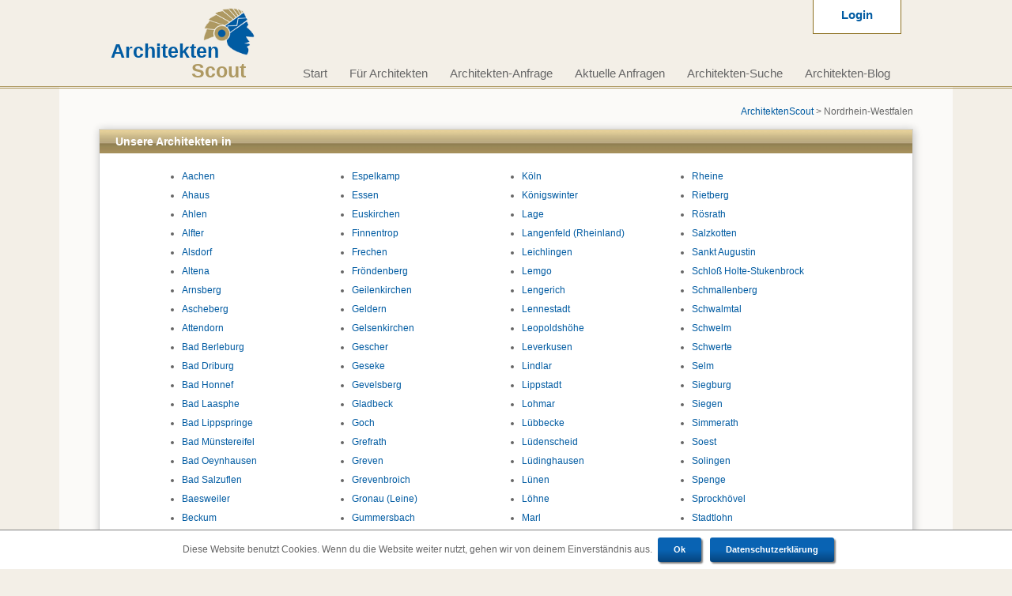

--- FILE ---
content_type: text/html; charset=ISO-8859-1
request_url: https://www.architektenscout.eu/Nordrhein-Westfalen
body_size: 15694
content:
<!doctype html><html lang="de"><head><title>Nordrhein-Westfalen | ArchitektenScout</title><meta http-equiv="content-type" content="text/html; charset=windows-1252"><meta name="description" content="Nordrhein-Westfalen auf ArchitektenScout" /><meta name="robots" content="index,follow" /><link rel="shortcut icon" href="img/favicon.png"><style>div{vertical-align:top;}textarea{font-family:Arial,Helvetica;}img{border:none;padding:0px;margin:0px;vertical-align:middle;}td{vertical-align:top;}a img{border:none;}a{text-decoration:none;color:#005BA2;}a:hover,.underline{text-decoration:underline;}ul{padding-left:0;}li{padding:5px 0;margin-left:20px;}li li{padding-bottom:0;}::selection {background:#005BA2;color:white;}::-moz-selection {background:#005BA2;color:white;}body{font-family:Arial,Helvetica;font-size:75%;color:#666666;margin:0;padding:0 0 25px 0;text-align:center;background-color:#f3efe7;}/* top, menu */#top{width:1000px;position:relative;display:inline-block;text-align:left;padding-bottom:5px;}.citypage #top{width:1130px;height:170px;}#logo{min-width:300px;height:94px;margin:10px 0 0 0;cursor:pointer;display:inline-block;font-size:25px;font-weight:bold;position:relative;}#logo1{color:#005ba2;margin-top:40px;float:left;}#logo img{width:65px;height:60px;margin-left:-20px;float:left;}.logoCustom img {    width: auto !important;    height: 100% !important;}#logo2{color:#ae9962;margin:65px 0 0 -80px;float:left;}#cookieBox {width: 100%;bottom: 0;left: 0;padding: 5px;position: fixed;border-top: 1px solid gray;background-color: white;font-size: 12px;text-align: center;z-index: 100;}#city{    bottom:0;position:absolute;white-space:nowrap;}#topBtn{    left:0;    top:120px;    position:absolute;}#topRight{margin-top:10px;width:830px;display:inline-block;text-align:center;}#topRight .header{margin:0;padding:20px;    display:inline-block;    color:white;    background-color:#005BA2;       font-size:25px;     text-transform:uppercase;     border-radius:3px;     box-shadow:2px 2px 2px grey;    -moz-box-shadow:2px 2px 2px gray;    -webkit-box-shadow:2px 2px 2px grey;}#menu{position:absolute;right:0;bottom:5px;}.menu{    padding:0;    margin:0;    font-size:15px;}.menu li{    list-style:none;    display:inline-block;   padding:0 14px;margin:3px 0;}#menu a{text-decoration:none;color:#666666;}#menu a:hover,#menu a.active{color:#005ba2;}#menu img{padding-bottom:4px;vertical-align:bottom;}#logonBtn{padding:0 25px 5px 25px;color:#005BA2;background-color:white;border:1px solid #8C7021;border-top:none;right:0;top:0;position:absolute;cursor:pointer;z-index:1;}#logonBtn .header2{font-size:15px;padding:10px;display:inline-block;font-weight:bold;}#logon .input{width:100px;}/* general */.header{color:#005BA2;font-size:17px;display:block;font-weight:bold;margin-top:15px;margin-bottom:5px;vertical-align:bottom;}h1.header{font-size:19px;}.btn{width:182px;height:33px;margin:30px 0;color:white;text-align:center;line-height:30px;font-size:13px;font-weight:bold;display:inline-block;cursor:pointer;border:0;background-repeat:no-repeat;background-position:left top;background-color:transparent;background-image:url(img/btn.png);}.btn.long{width:330px;height:43px;font-size:15px;background-image:url(img/btnBig.png);}.btn.short{width:90px;}a.btn:hover,a.btnBig:hover{text-decoration:none;}.button,.buttonBig{        margin:4px;padding:8px 20px;line-height:15px;text-align:center;font-size:12px;color:white;    display:inline-block;    text-decoration:none;   font-weight:bold;   cursor:pointer;    border:none;    border-radius:3px;  box-shadow:2px 2px 2px gray;  -moz-box-shadow:2px 2px 2px gray;-webkit-box-shadow:2px 2px 2px gray;background:#06447d;  background-image:-webkit-gradient(linear,left top,left bottom,color-stop(0.5, #0963b3),color-stop(1, #06447d));background-image:-o-linear-gradient(bottom, #0963b3 50%, #06447d 100%);background-image:-moz-linear-gradient(bottom, #0963b3 50%, #06447d 100%);background-image:-webkit-linear-gradient(bottom, #0963b3 50%, #06447d 100%);background-image:-ms-linear-gradient(bottom, #0963b3 50%, #06447d 100%);background-image:linear-gradient(to bottom, #0963b3 50%, #06447d 100%); }.buttonBig{padding:10px 50px;}.button.round{border-radius:7px;}.inputBtn{margin-left:-4px;   padding:6px 15px;text-align:center;font-size:12px;color:white;    display:inline-block;    text-decoration:none;   font-weight:bold;    border:none;    border-top-right-radius:3px;    border-bottom-right-radius:3px;cursor:pointer;background:#06447d;  background-image:-webkit-gradient(linear,left top,left bottom,color-stop(0.5, #0963b3),color-stop(1, #06447d));background-image:-o-linear-gradient(bottom, #0963b3 50%, #06447d 100%);background-image:-moz-linear-gradient(bottom, #0963b3 50%, #06447d 100%);background-image:-webkit-linear-gradient(bottom, #0963b3 50%, #06447d 100%);background-image:-ms-linear-gradient(bottom, #0963b3 50%, #06447d 100%);background-image:linear-gradient(to bottom, #0963b3 50%, #06447d 100%); }.hr div{height:1px;border-top:1px solid #AE9962;position:absolute;left:0;width:100%;border-bottom: 1px solid #AE9962;}.hrBold{margin:6px 0;border-top:3px solid #AE9962;}.hrNormal{margin:6px 0;border-top:1px solid #8C7021;}.standard{font-size:12px;font-weight:normal;margin:0;}#info{padding:25px;background-color:white;font-size:14px;text-align:center;}.list{text-align:left;}.list .line{padding-top:10px;overflow:hidden;clear:both;}#tooltip{max-width:300px;text-align:left;position:absolute;border:1px solid #C0C0C0;background:#f7f5f0;padding:10px;color:#666666;display:none;    z-index:100000;box-shadow:1px 1px 10px #C0C0C0;-moz-box-shadow:1px 1px 10px #C0C0C0;-webkit-box-shadow:1px 1px 10px #C0C0C0;}#print{float:right;line-height:35px;color:#005ba2;font-weight:bold;cursor:pointer;}#print img{float:none;margin:0 3px; }#social > iframe,#social > div{border:none; overflow:hidden; padding:0 5px;vertical-align:top;}#social #facebook{width:81px;height:20px;}.open{width:18px;height:18px;display:inline-block;border:1px solid #ae9962; border-radius:5px; font-size:16px; font-weight:bold;  vertical-align:top;  text-align:center;}.open:hover{background-color:lightgray;}#pager{font-size:14px;}/* boxes */.box{padding:35px 15px 15px 15px;margin-bottom:25px;display:block;background-color:white;border:1px solid lightgray;position:relative;box-shadow:1px 1px 10px #C0C0C0;-moz-box-shadow:1px 1px 10px #C0C0C0;-webkit-box-shadow:1px 1px 10px #C0C0C0;}.boxHeader,.box #header{width:100%;line-height:30px;margin:0;padding:0 20px;box-sizing:border-box;text-align:left;font-size:14px;font-weight:bold;color:white;background-image:url(img/header.gif);background-repeat:repeat-x;white-space:nowrap;overflow:hidden;display:block;position:absolute;left:0;top:0;}#header .right{right:20px;float:none;position:absolute;}#content.single .box{padding-left:25px;padding-right:25px;}.requestSite .box,.regSite .box{min-height:525px;}#middle .box{padding-left:25px;padding-right:25px;text-align:left;}#middle .box:after{content:" ";clear:both;}#left .box,#right .box{text-align:left;}#left .box .full,#right .box .full{margin:-5px -15px 0 -15px;}#left .boxHeader,#right .boxHeader{text-align:center;}.box.half{width:44%;}img.box{padding:15px 0;}.box .quarter{width:22%;display:inline-block;text-align:left;vertical-align:top;}.boxFull,#middle.boxFull{background-color:#ae9962;padding:10px 25px 10px 25px;width:1070px;margin:0;border-radius:5px;}.box div#name{width:356px;margin-left:15px;text-align:left;vertical-align:top;display:inline-block;}.box #pic{max-width:129px;}.boxImg img{border:1px solid lightgray;box-shadow:1px 1px 10px #C0C0C0;-moz-box-shadow:1px 1px 10px #C0C0C0;-webkit-box-shadow:1px 1px 10px #C0C0C0;}.box2{width:150px;padding:25px;margin:15px 0;display:inline-block;text-align:left; background-color:#f3efe7;border-radius:5px;}.box2 .header,.box3 .header{margin-top:0;}.box.img{padding:0;overflow:hidden;}.framed{border:1px solid #AE9962;border-radius:5px;}#states{background-image:url(img/germany.jpg);background-repeat:no-repeat;}.infoBox{padding:20px;margin:15px 0;font-size:17px;border:1px solid #C0C0C0;box-shadow:1px 1px 10px #C0C0C0;-moz-box-shadow:1px 1px 10px #C0C0C0;-webkit-box-shadow:1px 1px 10px #C0C0C0;}.infoBox2{width:570px;height:100px;margin:25px 0;padding:20px 50px 0 190px;display:inline-block;font-size:17px;font-weight:bold;line-height:24px;box-sizing:border-box;background-image:url(img/result.jpg);background-repeat:no-repeat;text-align:left;}.unternehmensberaterscout #logo1{font-size:24px;}.unternehmensberaterscout #newsBox .header{font-size:15px;}.unternehmensberaterscout #requestBoxSmall .boxHeader{font-size:13px;}.handwerkerscout .checklist .boxHeader{padding-left:10px;}/* content */#content.single{width:1030px;padding:25px 50px;background-color:#fbfaf8;display:inline-block;}#content.multi{width:1200px;padding:25px 50px;margin:0 -50px;background-color:#fbfaf8;display:inline-block;}.hausverwalterscout #content{background-image:url(105/content.png);background-repeat:no-repeat;}#prev{margin-bottom:15px;float:left;}#breadcrumb{margin-bottom:15px;float:right;}#left{width:227px;min-height:50px;display:inline-block;vertical-align:top;float:left;}#middle{width:706px;margin:0px 20px;display:inline-block;vertical-align:top;}#right{width:227px;display:inline-block;vertical-align:top;float:right;}#middle.quarter{width:800px;}#middle.transparent{width:650px;padding:0;background-color:transparent;}#requestShort .list li{width:204px;overflow:hidden;}.checkCont{min-width:30px;float:left;text-align:center;margin-right:2px;}#left .checkCont{height:50px;}#bigLetterStart{float:right;width:50px;margin-left:8px;}.reference{margin-top:10px;width:500px;display:inline-block;}.reference img{max-width:200px;max-height:200px;margin-right:20px;}.banner{margin-top:25px;}.referenceDetails{    width:360px;    float:right;text-align:left;}.referenceDetails .italic{text-align:justify;}.referenceDetails .a{display:block;}#userBox{text-align:left;}#userBox h3{text-align:center;}.membersSite{text-align:left !important;}#searchCont{height:312px;padding:25px;margin-bottom:70px;text-align:left;position:relative;box-shadow:1px 1px 10px #888;  -moz-box-shadow:1px 1px 10px #888;-webkit-box-shadow:1px 1px 10px #888;}#searchCont .header{font-size:20px;margin:0;}#inputLine{left:30px;top:300px;position:absolute;text-align:left;}#inputLine .input{width:220px;}#inputLine span{font-weight:bold;font-size:26px;margin-left:15px;vertical-align:middle;}#searchCont #listingSubmit{left:200px;top:210px;position:absolute;cursor:pointer;}.stateSite .box{text-align:left;}.html{text-align:left;font-size:14px;}#middle .html img{margin:20px;}#middle .html.imgtext img{float:right;}.star{width:70px;float:left;text-align:center;}#citySign{width:195px;height:255px;padding:75px 25px 90px 25px;margin:20px 0 20px 20px;box-sizing:border-box;float:right;color:black;font-size:30px;text-align:center;background-image:url(img/ortsschild.jpg);background-repeat:no-repeat;}#citySign span{width:145px;height:90px;display:table-cell;vertical-align:middle;}#textHeader{text-align:left;padding-top:20px;margin-bottom:15px;color:#666666;line-height:20px;}#cooperation #textHeader{height:113px;background-image:url(img/Meeting.jpg);background-repeat:no-repeat;background-position:right bottom;border-bottom:3px solid #AE9962}.requestsSite #textHeader,.errorSite #textHeader{height:156px;background-image:url(img/groupS.jpg);background-repeat:no-repeat;background-position:right center;}.requestsSite #textHeader div{width:500px;}.requestsSite .star{height:80px;}.handwerkerscout .requestsSite #textHeader{background-image:url(img/group2S.jpg);}.handwerkerscout #requests,.rechtsanwaltscout #requests{height:762px;}.requestMapSite #map{width:100%;height:500px;}#requests{height:845px;}#requestBox{background-image:url(img/klingel.jpg);background-repeat:no-repeat;background-position:right bottom;}#requestBox .btn{margin-left:80px;}#requestBoxSmall{background-image:url(img/klingel2.jpg);background-repeat:no-repeat;background-position:right 130px;}#requestBoxSmall .btn{font-size:12px;}#regBox,#requestBox{height:385px;float:right;}#regBox .star{height:70px;}.errorSite #requestBox{float:left;}#newsBox{line-height:20px;}#cities{position:relative;}#cities .box{width:720px;}#cities #pics{margin-bottom:25px;text-align:left;}#cities #pics img{width:104px;margin-right:7px;}#cities .jump{width:240px;min-height:inherit !important;position:absolute;right:0;top:577px;padding-left:0 !important;padding-right:0 !important;}#cities .jump a{width:24px;height:24px;padding:5px;margin:5px;font-size:20px;display:inline-block;border:1px solid #8C7021;border-radius:5px;}.requestBox{padding:5px 10px;display:inline-block; background-color:#f3efe7;border:1px solid #8C7021;}.requestBox .label{    width:230px;    text-align:right;    vertical-align:top;    font-size:12px;    font-weight:bold;}.requestBox #zip{margin:5px 25px 0 25px;vertical-align:top;}.requestBox .button{width:140px;margin:6px 0 0 0;white-space:pre-wrap;vertical-align:top;}/* big box */#boxBig{width:1000px;height:312px;padding:0 50px;margin-bottom:25px;display:inline-block;text-align:left;background-color:white;border:1px solid lightgray;box-shadow:1px 1px 10px #C0C0C0;-moz-box-shadow:1px 1px 10px #C0C0C0;-webkit-box-shadow:1px 1px 10px #C0C0C0;position:relative;background-image:url(img/requestBox.jpg);background-repeat:no-repeat;background-position:left bottom;}#boxBig2{width:1000px;padding:0 50px 20px 50px;margin-bottom:25px;display:inline-block;text-align:center;background-color:white;border:1px solid lightgray;box-shadow:1px 1px 10px #C0C0C0;-moz-box-shadow:1px 1px 10px #C0C0C0;-webkit-box-shadow:1px 1px 10px #C0C0C0;position:relative;}.architektenscout #boxBig{background-image:url(103/architekten_silhouette.jpg);}.cateringscout #boxBig{background-image:url(104/catering_silhouette.jpg);}.werbeagenturscout #boxBig{background-image:url(112/werbeagentur_silhouette.jpg);}.existenzgründerscout #boxBig{background-image:url(112/werbeagentur_silhouette.jpg);}.maklerscout #boxBig{background-image:url(113/makler_silhouette.jpg);}.handwerkerscout #boxBig{background-image:url(120/handwerker_silhouette.jpg);}.transportscout #boxBig{background-image:url(125/transport_silhouette.jpg);}#content.single #boxBig{width:928px;}#boxBig .header{margin:15px 0;font-size:18px;color:#666666;}#boxBig form{width:330px;font-size:16px;left:280px;top:130px;position:absolute;text-align:center;}#boxBig .zip,#zip{width:60px;height:40px;font-size:18px;padding:0 5px;margin:0 40px 25px 10px;text-align:center;}#howto{width:297px;height:189px;padding-left:130px;display:inline-block;background-image:url(img/howto.png);background-repeat:no-repeat;right:70px;top:65px;position:absolute;font-size:14px;line-height:23px;}#howto .header{margin-left:30px;color:white;text-transform:uppercase;line-height:30px;}#middle #boxBig{width:auto;height:250px; padding:0 25px;background:white;}#middle #boxBig form{left:30px; top:95px;}#middle #boxBig #howto{right:0;top:40px;}/* modern box */#sidebar{right:30px;top:45px;position:absolute;}#sidebar.top{margin-left:50px;top:0 !important;float:right;position:inherit !important;}.applicationSite #sidebar,.handwerkerscout #sidebar,.rechtsanwaltscout #sidebar{top:145px;}.boxModern{width:225px;margin-top:-3px;margin-bottom:50px;padding:0 10px;text-align:left;border:1px solid #ae9962;border-radius:6pt;box-shadow:1px 1px 10px lightgray;-moz-box-shadow:1px 1px 10px lightgray;-webkit-box-shadow:1px 1px 10px lightgray;background-color:white;z-index:10; position:relative;}.boxModern h3{margin:0 -10px 5px -10px;padding:10px;font-size:17px;color:white;background-image:url('img/boxhead.png');background-repeat:repeat-x;border-top-left-radius:5pt;border-top-right-radius:5pt;-moz-border-top-left-radius:5pt;-moz-border-top-right-radius:5pt;}.boxModern h3.singleLine{line-height:40px;}.boxModern h3 img{float:left;margin-right:14px;}.boxModern .bold{text-transform:uppercase;padding:15px 0;}.boxModern .boxContent{padding:15px 20px;display:none; border-bottom:1px solid #ae9962;}.boxModern .bold:nth-child(2){padding:15px 20px 0 20px;}.boxModern .bold:nth-child(2) img{display:none;}.boxModern .boxContent:nth-child(3){display:block;}.boxModern .boxContent:last-child{border-bottom:none;}.boxModern .open{margin:-4px 6px 12px 0;cursor:pointer;float:left;}.boxModern li img{       left:190px;    top:10px;position:absolute;}.boxModern li{position:relative;}.boxModern .padding{border-bottom:1px solid #ae9962;}.boxModern .padding:last-child{border-bottom:none;}.boxModern ul{list-style:decimal;}#KUNDENBEWERTUNG_widget{margin-bottom:25px;}/* forms */.form{width:570px; margin-top:10px;display:inline-block;}#contact.form{width:500px;}#left .form,#right .form{width:188px;}#left .input,#right .input {width:175px;}.form#reg,.form.request{margin-left:-200px;}#middle #request{margin-left:40px;}.citypage #request .header:first-child{display:none;}.html form.request{margin-left:40px;}.form#reg{margin-top:40px;}.subtitle{padding:15px 0;font-size:14px;font-weight:bold;text-align:left;}.subtitle p{color:red;font-size:12px;}.form .header{margin-left:-40px; margin-bottom:10px;text-align:left;}.form .line{padding:5px 15px;background-color:#f3efe7;text-align:left;}.form .selection.singleline{border-color:#8C7021;background-color:white;}.form .line .header2{font-size:14px;font-weight:bold;margin:8px 0;text-align:center;}.label{width:155px;display:inline-block;margin-right:5px;text-align:right;vertical-align:top;line-height:28px;}.label span{width:8px;display:inline-block;vertical-align:top;line-height:17px;font-weight:bold;}.label2{width:100px;display:inline-block;}.input,.chosen-container{width:300px;height:26px;box-sizing:border-box;padding:0 5px;margin:0 8px 0 0;color:#666666;background-color:white;border:1px solid #8C7021;border-radius:5px;}textarea.input{min-height:50px;padding:5px;}.checkboxes{width:auto;height:auto;padding:5px 0 5px 10px;text-align:center;}.selection{min-width:300px;height:35px;box-sizing:border-box;padding:10px;display:inline-block;border:1px solid transparent;border-radius:5px;}.selection.multiline{height:auto;padding:5px 0 5px 10px;margin:0px auto;display:block; text-align:center;}.checkboxes div,.selection div{display:inline-block;margin-bottom:3px;}.labelTextarea{line-height:20px;padding-top:5px;}.line .header2 .open{cursor:pointer;margin-left:5px;}.checkbox{vertical-align:top;margin:0;}.form .half{max-width:47%;display:inline-block;    white-space:nowrap;    text-align:left;}.form .half div{white-space:nowrap;display:block;}.form .sub{padding-left:15px;}.form .half.first{margin-right:25px;}.labelCheckbox{max-width:500px;padding:0px 6px 0px 3px;vertical-align:top;display:inline-block;    white-space:pre-wrap;   text-align:left;}.form .line.combine .input,input.number,.selection#gender{width:146px;}.input.short{width:190px;}.input.shortest{width:60px;}.input.postcode{width:50px !important;}.form .line #location,.form .line #objLocation,.form .line #objLocation0{width:242px}.error{border-color:red !important;}.error.checkboxes{border:1px solid red;    border-radius:5px;}.hidden{display:none;}.form hr{width:180px;}.form .privacy{font-size:11px;} .form .subtitle .privacy{margin-left:5px;    margin-top:2px;    position:absolute;}.submitCont{text-align:center;margin:15px 0;position:relative; clear:both;}.submitCont img{margin:20px -175px 0 0 !important;      float:right;}.submitCont img.second{    margin-right:-280px !important;}.submitCont .info{color:red;}#request .break .checkbox{margin-left:20px;}#request #tabs{width:610px;overflow:hidden;white-space:nowrap;}#request .tab{display:inline-block;width:610px;vertical-align:top;}#request #knobs{margin-top:5px;float:right;}#request #knobs div{display:inline-block;width:10px;height:10px;border:2px solid #8C7021;margin-right:5px;cursor:pointer;}#request #knobs div.active{background-color:#8C7021;}#contact .line{padding-left:0;padding-right:0;background-color:transparent;}#objPlaceLabel{font-weight:bold;}.tooltip{width:16px !important; height:15px;border:1px solid #8C7021;border-radius:50%;background-color:white;text-align:center;}.chosen-container{height:auto !important;}.chosen-choices{border:none !important;background-image:none !important;}.paymentInfo{display:none;}/* footer */#footer{height:30px;margin-top:20px;display:inline-block; text-align:center;}#footer a{color:#666666;}#footerKeys{width:1000px;margin-top:20px;display:inline-block;color:#666666;}#footerKeys a{color:#666666;}body > #social{margin-top:25px;white-space:nowrap;text-align:center;}#app{display:inline-block;color:white;text-decoration:none;font-family:Arial,sans-serif;}#app div{margin-top:-55px;font-size:15px;margin-left:25px;}#app h3{margin:0;font-weight:normal;}/* landingpage */.landingpage #top{width:1130px;}.landingpage #content{background-image:none;}.landingpage #picture{height:110px;border-radius:5px;}.landingpage #content{padding:50px 50px 25px 50px;position:relative;}#fullTopTitle,.landingpage #header{width:1130px;height:40px;margin:0;padding:0;left:0;top:0;position:absolute;color:white;font-size:20px;font-weight:bold;text-align:center;line-height:40px;display:block;-moz-border-top-left-radius:5px;-moz-border-top-right-radius:5px;border-top-left-radius:5px;border-top-right-radius:5px;background:#1e4885;  background:-webkit-gradient(linear, 50% 10%, 60% 100%,from(#1e4885),to(#1f599f));background:-moz-linear-gradient(0% 6% 270deg,#1e4885,#1f599f); }.landingpage .hr{padding:20px 0;}#button{border:1px solid #8C7021;width:294px;height:218px;text-align:center;display:inline-block;background-color:#FBFFC4;border-radius:5px;-moz-box-shadow:5px 5px 30px #888;-webkit-box-shadow:5px 5px 30px #888;box-shadow:5px 5px 30px #888;}#button:hover{text-decoration:none;}#buttonSend{margin:6px 0;padding:6px 15px;display:inline;cursor:pointer;text-align:center;font-size:12px;color:white;    border:none;    border-radius:5px;  box-shadow:1px 1px 10px #888;  -moz-box-shadow:1px 1px 10px #888;-webkit-box-shadow:1px 1px 10px #888; background:#1e4885;  background:-webkit-gradient(linear, 50% 10%, 60% 100%,from(#1e4885),to(#1f599f));background:-moz-linear-gradient(0% 6% 270deg,#1e4885,#1f599f);       filter:progid:DXImageTransform.Microsoft.gradient(startColorstr='#1e4885',endColorstr='#1f599f');}.html.autoScoutdesign{font-weight:bold;font-size:14px;text-align:justify;}#landingNew .html{margin-left:60px;margin-right:50px;width:580px;}#landingNew #requests{width:250px;}#landingNew .requestLine {list-style:none outside none;}#landingNew #requestsTitle{font-weight:bold;margin-left:50px;}#landingNew .header{color:#205CA5;}#landingNew .input{background-color:#F28D01;color:#205CA5;}.dot{background-color:#005BA2;color:white;padding:10px;font-size:14px;font-weight:bold;margin-right:10px;margin-top:30px;vertical-align:top;display: inline-block;border-radius:50%;}/* listing */.listingPreview{width:200px;margin-right:10px;margin-bottom:15px;overflow:hidden;display:inline-block;vertical-align:top;}#listingList .listingPreview{width:100%;min-height:98px;border-bottom:1px solid #AE9962;padding-top:10px;padding-bottom:10px;margin:0;position:relative;}.listingHtmlExclusiveSite #listingList .listingPreview{border-top:1px solid #AE9962;border-bottom:none;}.listingImage{width:55px;height:55px;text-align:center;display:-ms-flexbox;-ms-flex-pack:center;-ms-flex-align:center;display:-moz-box;-moz-box-pack:center;-moz-box-align:center;display:-webkit-box;-webkit-box-pack:center;-webkit-box-align:center;display:box;box-pack:center;box-align:center;float:left;}#listingList .listingImage{width:100px;height:100px;position:relative;}.listingImage img{max-width:100px;max-height:100px;border-radius:5px;}.listingHtmlExclusiveSite .listingImage:before{    content:"";    display:block;    position:absolute;    top:6px;    left:-24px;    z-index:2;    width:60px;    height:15px;    box-shadow:0 4px 2px -2px rgba(0, 0, 0, .5);    text-align:center;    -webkit-transform:rotateZ(-45deg);    -moz-transform:rotateZ(-45deg);    transform:rotateZ(-45deg);    border-width:0 15px 15px 15px;    border-style:solid;    border-color:transparent transparent #f64946 transparent;}.listingHtmlExclusiveSite .listingImage:after{     display:block;    position:absolute;    content:'Exklusiv';    text-transform:uppercase;    font-size:11px;    color:rgba(255, 255, 255, 1);    line-height:20px;    font-family:sans-serif;    font-weight:bold;    text-align:center;    text-shadow:0 1px rgba(255, 255, 25, 0.1);    top:12px;    left:-4px;    z-index:3;    width:60px;    height:20px;    padding-top:5px;    background:transparent;    -webkit-transform:rotateZ(-45deg);    -moz-transform:rotateZ(-45deg);    transform:rotateZ(-45deg);}.listingHtmlExclusiveSite .listingImage:hover:before{opacity:0.5;}.listingHtmlExclusiveSite .listingImage:hover:after{opacity:0.8;}.label .listingImage{    text-align:right;    display:inline-block;}.label .listingImage img{border:6px solid white;border-radius:5px;}.corner{border-radius:5px;}#listingSearch{background-color:#FBFAF7;padding-left:15px;padding-bottom:10px;width:510px;text-align:left;border:2px solid #ae9962;border-radius:5px;}#listingMap{width:269px;height:600px;margin-right:18px;display:inline-block;position:relative;}.listingHtmlExclusiveSite #listingMap{width:100%;}#listingListTitle{padding-left:360px;padding-bottom:20px;}.listingHtmlSite #listingList{width:691px;max-height:594px;display:inline-block;text-align:left;} .listingHtmlSite #listingList .listingPreview:hover,.listingHtmlSite #listingList .listingPreview.hover{background-color:#eadfce;}#listingList .listingImage{float:left;}.listingLabel{width:125px;margin:0 10px;overflow:hidden;float:left;text-align:left;}#listingList .listingLabel{width:206px;height:110px;}#listingList .scoutButton{    top:40px;    position:absolute;    right:30px;}#listingSearchTop{height:154px;position:relative;background-repeat:no-repeat;background-size:contain;}#listingSearchTop h1{left:140px;position:absolute;font-size:28px;margin-top:0;}#listingSearchTop #inputLine,#listingSearchTop #inputLine2{left:510px;top:60px;width:270px;position:absolute;}#listingSearchTop #inputLine2{top:40px;}#listingSearchTop #location{width:263px;margin-bottom:5px;}#listingSearchTop #profileFields{width:263px;}#listingSearchTop #listingSubmit{width:190px;height:110px;display:inline-block;left:780px;top:15px;position:absolute;cursor:pointer;}#listingProfile{width:460px;background-color:#FBFAF7;border:3px solid #ae9962;padding:10px 10px 0px 10px;position:absolute;text-align:left;border-radius:5px;}#listingProfile img{vertical-align:top;}#listingProfile .checkbox,#listingProfile .labelCheckbox,#listingProfile .input{float:left;}#listingProfile .label,#listingProfile .checkbox{clear:left;}#listingProfile div.selection *{float:left;clear:none;}#listingProfile #close{position:absolute;top:0;right:5px;cursor:pointer;font-size:20px;font-weight:bold;}#listingName{margin-left:20px;display:inline-block;max-width:330px;}#listingName span{margin-bottom:5px;display:block;}#listingLine{color:#005BA2;width:450px;}#listingContactField{margin-left:150px;margin-top:-20px;}.listingBox{border:1px solid #005BA2;padding:10px 10px 10px 10px;width:420px;margin-top:20px;}#listingMemberName{display:inline-block;margin-bottom:15px;margin-top:15px;width:100%;}#profileButton{border:3px solid #ae9962;color:white;padding:10px;width:192px;font-weight:bold;font-size:15px;display:inline-block;border-radius:5px;}.box #profileButton{color:#666666;width:162px;text-align:center;margin-left:5px;}#listingBanner{height:100px;margin:25px 0;padding:20px;text-align:left;overflow:hidden;box-shadow:1px 1px 10px #888;  -moz-box-shadow:1px 1px 10px #888;-webkit-box-shadow:1px 1px 10px #888;}#listingBanner #quarter1{width:200px;font-weight:bold;display:inline-block;margin-right:25px;margin-top:20px;vertical-align:top;}.unternehmensberaterscout #listingBanner #quarter1,.hausverwalterscout #listingBanner #quarter1{font-size:17px;}#listingBanner #quarter2{width:400px;display:inline-block;margin-right:25px;margin-top:20px;vertical-align:top;}#listingBanner #quarter3{width:210px;display:inline-block;margin-right:25px;vertical-align:top;}#listingBanner #quarter4{width:100px;height:100px;vertical-align:top;}.intro .listingImage{width:186px;height:150px;}.intro .listingImage img{max-width:186px;max-height:150px;}#listingList .mCSB_scrollTools .mCSB_dragger .mCSB_dragger_bar{width:10px;}.mCSB_scrollTools .mCSB_draggerRail{background:#ddd4c0 !important;}.mCSB_scrollTools .mCSB_dragger .mCSB_dragger_bar{background:#c3b38c !important;}.mCSB_scrollTools .mCSB_dragger:hover .mCSB_dragger_bar{background:#ddd4c0 !important;}#map_legend{ text-align: left; background: white; border: 2px solid #fff; border-radius: 2px; padding: 2px 7px; margin-left: 10px; -webkit-box-shadow: 0 2px 4px rgba(0,0,0,.15); box-shadow: 0 2px 4px rgba(0,0,0,.15);}#map_legend > div > span { line-height: 20px;}#map_legend > div > span:before {content: ' ';position:relative; display:inline-block; top:2px; width:10px; height:10px; margin-right: 10px; border-radius: 50%; background: #f64946;border: 1px solid #f64946; -webkit-box-shadow: 0 2px 4px rgba(0,0,0,.15);box-shadow: 0 2px 4px rgba(0,0,0,.15); }#map_legend > div.frei > span:before {background: #f3efe7 }/* member info */.memberInfoSite .box{height:800px;text-align:left;}h3.block1{top:160px;left:90px;position:absolute;}div.block1{width:300px;top:230px;left:150px;position:absolute;}h3.block2{top:160px;left:600px;position:absolute;}div.block2{width:300px;top:230px;left:660px;position:absolute;}h3.block3{top:590px;left:90px;position:absolute;}div.block3{width:300px;top:670px;left:150px;position:absolute;}h3.block4{top:590px;left:650px;position:absolute;}div.block4{width:240px;top:670px;left:710px;position:absolute;}div.block4 .price{margin-left:50px;}div.block4 img{margin:-100px 0 0 -120px;}.memberInfoSite div.shift{margin-top:-20px;}#regLink{top:360px;left:440px;position:absolute;}/* pic boxes */.pic{display:table;text-align:center;margin:5px;}.pic.big {min-width:150px;height:200px;}.pic div {display:table-cell;vertical-align:middle;}.pic.small img {max-width:50px;max-height:50px;}.pic.big img {max-width:150px;max-height:200px;}/* slider */#slider1Box{height:430px;padding-left:0 !important;padding-right:0 !important;padding-bottom:0 !important;}#slider1{width:704px;height:379px;cursor:pointer;}#slider1 .label_skitter{top:0;padding-left:25px;font-size:125%;}#slider1 .label_skitter .header{margin:10px 0;padding-right:25px;font-size:150%;}#slider1 .label_skitter .text{padding-right:25px;line-height:22px;}#slider1 .label_skitter .btn{margin-left:40px;margin-top:15px;}#slider1 img{margin-left:350px;}#slider1 .prev_button{left:25px !important; bottom:-40px;}#slider1 .next_button{left:80px !important;bottom:-40px;}#slider2{width:843px;height:174px;margin:6px auto -6px auto;}/* stream */.article{min-height:100px;margin-bottom:10px;padding:5px 25px;background-color:#f7f5f0;position:relative;}.article .author{float:left;margin-left:-90px;margin-right:10px;}.article .date{position:absolute;bottom:5px;text-align:center;width:100%;}.article .text{padding:25px 0; margin:0;}.article .text .label{    width:155px;    padding-top:0;    margin-right:20px;    margin-bottom:15px;    line-height:normal;    color:#005BA2;    font-weight:bold;    text-align:right;    vertical-align:top;}.article .text .value{    width:400px;    margin:0 0 15px 0;    display:inline-block;}#rating{padding:5px 25px 25px 25px;background-color:#f7f5f0;}#rating .small{    margin-left:55px;    margin-top:10px;}#rating form{    margin-left:50px;}#rating .ratingStar{cursor:pointer;}#rating .input{width:350px;}/* profile */#breadcrumb div{display:inline;}#tabs{margin-bottom:-1px;text-align:left;}.tabButton{width:208px;height:30px;margin:5px 40px 5px 0;padding-top:7px;display:inline-block;background-color:#f7f5f0;color:#005BA2; font-size:14px; font-weight:bold; cursor:pointer; text-align:center; box-sizing:border-box; text-transform:uppercase;}.tabButton:last-child{margin-right:0;}.tabButton.active{height:36px;    margin-bottom:-1px;border:1px solid #ae9962;border-bottom:none;    background-color:white;}.profileBox{margin-bottom:15px;padding:15px 10px;border:1px solid #ae9962;text-align:left;}.profileLeft{width:380px;padding:10px;background-color:#f7f5f0; display:inline-block;  line-height:1.75;}.profileLeft .quarter{vertical-align:top;overflow:hidden;display:inline-block;white-space:pre-wrap;}#picQuarter{width:150px;margin-right:25px;}#personQuarter{width:200px; margin-top:3px;}.profileLeft.thin{width:180px;}.profileLeft.thin #personQuarter,.profileLeft.thin #mapCont{display:none;}#picQuarter .tel{display:none;} .profileLeft.thin #picQuarter .tel{display:block;} .profileLeft #picQuarter .listingImage{width:150px;height:200px; margin-bottom:5px;}.profileLeft #picQuarter .listingImage img{max-width:150px;max-height:200px;}.profileLeft #mapCont{margin-top:25px;}.profileLeft #map{height:200px;}.profileLeft.contact{padding:0 10px;background:none; border-right:1px solid #ae9962; display:none;}.profileLeft.contact .listingImage{width:100px;display:inline-block;}  .profileLeft.contact .inline{margin-left:15px;}.profileLeft.contact .inline > div:first-child{font-weight:bold;color:#005BA2;}.box3{    padding:10px;    background-color:#f7f5f0;}#logoStatus{float:right;margin-top:-100px;margin-right:-15px;position:relative;z-index:10;}.tab{width:720px;margin-left:25px;display:inline-block;}.tab .fancybox img{    max-width:100%;}.tab ul{margin-bottom:0;}.tab.hidden{display:none !important;}#social{margin:15px;}#impressum{width:400px;padding:10px;text-align:left;}.starLabel{width:60px;display:inline-block;}.tab.overview{width:530px;position:relative;}.tab.overview ul,.tab #listingContact{width:300px;}.tab #listingContact .header{margin-left:0;}.tab #listingContact .line{padding:5px 0;background-color:transparent !important;}.tab #listingContact .input{border-radius:0;border-color:#d3d3d3;}.tab #listingContact .submitCont{margin:0;}.tab #listingContact .buttonBig{width:300px;margin:15px 0;}#contactDisable{cursor:pointer;width:410px;height:300px;margin-top:-300px;position:absolute;background-color:white;opacity:0.8;filter:Alpha(Opacity=80);}.tab.introduction{width:520px;}.tab.introduction .article,.tab.introduction .article .text{padding:0;background-color:white;}.tab.introduction .date{display:none;}.tab.introduction .header:not(:first-child){margin-top:25px;}.tab.introduction .refImg{margin:0 10px 10px 0;float:left;}/* box gray */.boxGray{width:175px;padding:10px 5px;right:0;top:0;position:absolute; text-align:center;  border:1px solid gray;background-color:#f7f5f0;background:-moz-linear-gradient(-45deg,  #acacac 0%, #fefefe 40%, #fefefe 61%, #acacac 100%);background:-webkit-linear-gradient(-45deg,  #acacac 0%,#fefefe 40%,#fefefe 61%,#acacac 100%);background:linear-gradient(135deg,  #acacac 0%,#fefefe 40%,#fefefe 61%,#acacac 100%);filter:progid:DXImageTransform.Microsoft.gradient( startColorstr='#acacac', endColorstr='#acacac',GradientType=1 );}.boxGray .main{margin:15px 0 15px -20px;padding:10px;color:white; line-height:25px;  font-size:14px;box-shadow:2px 2px 2px gray;  -moz-box-shadow:2px 2px 2px gray;-webkit-box-shadow:2px 2px 2px gray;background:#0d4d88;background:-moz-linear-gradient(-45deg,  #0d4d88 0%, #558fd0 50%, #0d4d88 100%);background:-webkit-linear-gradient(-45deg,  #0d4d88 0%,#558fd0 50%,#0d4d88 100%);background:linear-gradient(135deg,  #0d4d88 0%,#558fd0 50%,#0d4d88 100%);filter:progid:DXImageTransform.Microsoft.gradient( startColorstr='#0d4d88', endColorstr='#0d4d88',GradientType=1 );}.boxGray .main b{display:block;font-size:20px;}.boxGray img{margin:0 5px; vertical-align:bottom;}/* news */.preview{width:100%;margin-bottom:25px; display:inline-block;clear:left;}.preview img{    max-width:100%; }#directory .input{width:128px !important; margin-right:0;}#middle .html.thumbtext > div{max-height:1000px;}#middle .html.thumbtext .teaserCont{width:130px;float:left;margin:0 20px 25px 0px;text-align:center;}#middle .html.thumbtext .teaserCont img{max-width:100%;margin:0;}.newsSite #social,.careerSite #social{float:right;}#preview1{width:302px;margin-top:15px; margin-right:50px;display:inline-block; line-height:20px;}#preview1 img{width:100%;}#preview2{width:302px;margin-top:15px;display:inline-block;}/* stream */.stream{min-height:60px;margin-left:60px;padding:10px 0;border-bottom:1px solid #8C7021;}.stream .listingImage{width:50px;height:50px;margin-top:10px;margin-left:-70px;float:left;}.stream .listingImage img{max-width:50px;max-height:50px;}.stream .header2{font-weight:bold;padding-bottom:10px;display:inline-block;}.box .stream:last-child{border:none;}#stream .text,.stream .text{margin:0;}/* career, cooperation */.careerSite #content,.cooperationSite #content{text-align:left;}#careerSearch{width:190px;height:110px;display:inline-block;left:780px;top:15px;position:absolute;cursor:pointer;}#careerBack{margin:10px 0 0 130px;}#career,#cooperation{min-height:760px;}#cooperation h2{font-size:16px;}.careerSite #jobs,.cooperationSite #dates{width:691px;margin-top:25px;display:inline-block;text-align:left;}.cooperationSite .date{clear:both;}.cooperationSite .label{width:50px;vertical-align:middle;}.careerSite .job{position:relative;}.careerSite .hrNormal{margin:15px 0;}.careerLeft{width:200px;padding:15px;display:inline-block;background-color:#f3efe7;position:relative;  }.careerLeft:hover{text-decoration:none;}/*.careerLeft:after{content:' ';width:80px;height:129px;right:-80px;top:0;position:absolute;  background-image:url(http://img.rechtsanwaltscout.com/arrow2.png);background-repeat:no-repeat;}*/.careerRight{width:436px; min-height:225px;margin-left:25px; padding-bottom:25px;display:inline-block;}.careerRight.box2{width:620px;}.careerRight .label{width:135px;margin-right:20px;margin-bottom:15px;line-height:normal;color:#005BA2;font-weight:bold;}.careerRight .value{width:281px; margin:0 0 15px 0;display:inline-block;}.careerRight .date{right:0;bottom:0;position:absolute;}#careerBox1{height:420px; padding-right:100px !important;position:relative;background-image:url(108/back.gif);background-position:right bottom;background-repeat:no-repeat;text-align:right;}#careerSlogan{padding:15px;color:#005BA2;font-size:26px;font-weight:bold;}#careerBox1 .header,#careerBox1 .html{width:500px;display:inline-block;text-align:left;}#careerLink1{left:430px;bottom:25px;position:absolute;}#careerLink2{right:300px;bottom:25px;position:absolute;}#careerLink3{right:100px;bottom:25px;position:absolute;}#careerImg1{left:0;bottom:0;position:absolute;}#careerLogo{display:inline-block;}#careerText1{width:510px;margin:30px;display:inline-block;font-size:14px;}#careerText2{width:400px;margin:50px 75px 25px 150px;display:inline-block;}#careerBox2 #careerText2{width:600px; margin-left:65px;}#careerText2 img{margin:0 20px -15px -51px;}#careerBox2 .buttonBig{margin-left:200px;}#careerLinks{margin-left:250px;display:inline-block;}#careerImg2{margin-top:100px;}#careerBox1.small{height:300px;}#careerBox1.small .header{margin-top:60px;}#careerBox1.small #careerImg1{height:270px;}#careerImg3{height:180px; margin-top:5px;float:left;}.careerSite .framed .indent{width:490px;padding-left:250px;}.careerSite .framed .buttonBig{margin:35px 35px 0 0;}#jobs .buttonBig{margin-left:50px;}#cooperation .date{padding-bottom:50px;position:relative;}#cooperation .date .month{width:200px;margin:0 auto;padding:5px 0; left:0;    right:0;   top:-12px;    position:absolute;display:inline-block;    text-align:center;border:1px solid #AE9962;border-radius:6px;  -moz-border-radius:6px; background-color:#f7f5f0; font-size:14px; font-weight:bold; color:#AE9962; text-transform:uppercase;}#cooperation .date .header{margin-top:25px;}#cooperation .date .label{width:50px;margin-right:20px;margin-bottom:15px;line-height:normal;color:#005BA2;font-weight:bold;text-align:left;}/* popup */.popup{width:540px;max-height:80%;padding:15px 25px 15px 25px;overflow-y:scroll;position:absolute;z-index:100;text-align:left;background-color:white;-moz-box-shadow:1px 1px 10px #888;-webkit-box-shadow:1px 1px 10px #888;box-shadow:1px 1px 10px #888;}.popup .head{text-align:left;margin-bottom:50px;}.popup .info{float:left;margin:5px 10px 0 0;}.popup .text{margin:25px;}.popup img{max-width:500px; }.back{position:absolute; z-index:99;top:0; left:0; width:100%; height:100%; background:#aaaaaa 50% 50% repeat-x; opacity:.50;filter:Alpha(Opacity=50); }.popup ul{list-style:decimal;}/* table style sites */.table{text-align:left;}.table h2{margin:0;}.table .first{margin-top:10px;}.table .first span:nth-child(1){width:600px;padding-right:160px;padding-bottom:35px;text-align:left;}.table .line{display:table-row;padding-top:10px;padding-bottom:10px;height:40px;    }.table .cell{min-width:31px;padding-left:10px;padding-right:10px;display:table-cell;vertical-align:middle;text-align:center;}.table .text{width:270px;min-height:70px;margin-left:10px;margin-right:150px;text-align:left;}.tariffOverviewSite .table .text{width:420px;}.table .first.short{margin-left:660px;}.table .first .cell{vertical-align:bottom;}.table .preview{width:230px;}.cateringscout .table .preview,.maklerscout .table .preview{width:100px;}.table .check{width:140px;}.table .last{text-align:right;}.table .last .cell{width:145px;box-sizing:border-box;display:inline-block;}#exclusive{margin-bottom:-62px;}.table .text.cell { line-height: 16px; }.table .prices .check.bold { font-size: 15px; }.table .upper{text-transform:uppercase; font-weight:normal; font-size:15px; margin-top:25px; }.partnerInfoSite .box .header2{padding-left:40px;margin:15px 5px;line-height:22px;font-size:13px;font-weight:bold;background-image:url(img/arrow.png);background-repeat:no-repeat;}.partnerInfoSite .box .text{width:450px;padding-right:150px;}.tariffOverviewSite .box, .Site .refbox{text-align:left;}.tariffOverviewSite .box .line, .Site .refbox .line{height:80px;}.tariffOverviewSite .box .last .check img, .Site .refbox .last .check img{width:140px;}.tariffOverviewSite .box .header2, .Site .refbox .header2{font-size:13px;font-weight:bold;color:#005BA2;margin:15px 5px;}.basisInfoSite .box{padding:35px 100px 25px 100px !important;text-align:left;}.basisInfoSite #price{width:150px;margin-top:-13px;margin-left:25px;}#reg #price{ margin-right:-250px;float:right;}/* Ref Page */.divRight {float:right;}.referencesSite .box {overflow:hidden;display:flex;}.reference {    width: 100%;}.refLeft {float:left;width:47%;margin-right: 20px;}.refRight {float:right;width:47%;border-left:1px solid #ae9867;padding:20px;text-align:left;}.refBlock {display:block;overflow:hidden;position: relative;padding-bottom:30px;margin-bottom:20px;}.refBlock:after {    content: '';    position: absolute;    border-bottom: 1px solid #ae9867;    width: 180px;    margin-left: 50%;transform:translateX(-50%);    bottom: 0;}.refQuotesImg {width:40px;padding:0 10px 0 0;}.refQuote {    float: left;    width: 82%;    line-height: 21px;    font-size: 14px;    font-style: italic;    display: block;    margin-bottom: 20px;}.refPicture {float:right;padding-left:20px;width:60px;}.refName {display: block;    font-weight: bold;    margin-top: 30px;    clear: both;}.refName a {color:inherit;}.tariffOverviewSite .refQuote, .Site .refQuote {width:100%;}.tariffOverviewSite .box, .Site .refbox {overflow:hidden;}.tariffOverviewSite .refBlock {float: left;    width: 300px;    margin-right: 30px;margin-top: 30px;}.tariffOverviewSite .refBlock, .Site .refBlock {margin-top: 30px;}/*.tariffOverviewSite .refBlock:last-of-type, .Site .refBlock:last-of-type {*/    /*margin-right: 0;*//*}*/.tariffOverviewSite .refBlock:nth-child(3n+1){margin-right:0;}.tariffOverviewSite .refBlock:nth-child(3n-1){clear:both}/* other */.indent{margin-left:100px;text-align:left;}span.number{font-size:18px;font-weight:bold;margin-top:6px;display:inline-block;}.link{cursor:pointer;color:#005BA2;text-decoration:none;border:none;}.link:hover,.link.active{text-decoration:underline;}.link img{vertical-align:text-bottom;margin:0 3px;}.linkBig{font-size:13px;color:#1D87B3;font-weight:bold;display:block;}.mediumLetter{font-size:18px;font-weight:bold;}.anfKarte {font-size: 18px;    margin-top: 30px;    display: block;    background-image: url(img/header.gif);    background-repeat: repeat-x;    background-size: contain;    padding: 15px 25px;    float: left;    border-radius: 10px;    color: white;    box-shadow: 1px 1px 6px #848181;    font-weight: bold;    text-transform: uppercase;text-shadow: 1px 1px 1px black;}.anfKarte:hover {color:black;text-decoration:none;text-shadow: 1px 1px 1px white;}.anfKarte img {height: 45px;}.bigLetter{font-size:30px;font-weight:bold;}.bigLetter sup{font-size:15px;margin-left:-5px;}#conversion{display:none;}#links .link{clear:left;color:#EFEFEF;}.mandatory{float:right;font-weight:bold;}.load{cursor:wait !important;}.float,.left{float:left;}.padding{padding:20px;}.right{float:right;}.rightAlign{text-align:right;}.leftAlign{text-align:left;}.middle{vertical-align:middle;}.clear{clear:both;}.italic{font-style:italic;}.bold{font-weight:bold;}.block{display:block;}.white{color:white;}.blue{color:#005BA2;}.brown{color:#8C7021;}.red{color:red;}.gray{color:#666666;}.lightgray{color:#d3d3d3;}.center{text-align:center;}.uppercase{text-transform:uppercase;}.big{font-size:15px;}.big2{font-size:20px;}.numbers{list-style:decimal;}.small{font-size:11px;}.inline{display:inline-block;}/* print */@media print{.print .html{color:black;}.print .box{border:none;}.print #top,.print #footer,.print #footerKeys,.print #print,.print .hr{display:none !important;}}</style><script defer src="plugin/jquery.js?1417474800" type="text/javascript"></script><script defer src="script.js?1532336406" type="text/javascript"></script><script defer src="js.cookie.min.js" type="text/javascript"></script><!--[if lt IE 9]><script>document.createElement('header');document.createElement('nav');document.createElement('section');document.createElement('article');document.createElement('aside');document.createElement('footer');</script><![endif]--></head><body id="body" class="architektenscout Site"><noscript><iframe src="//www.googletagmanager.com/ns.html?id=GTM-N8WX5LX" height="0" width="0" style="display:none;visibility:hidden"></iframe></noscript><script>(function(w,d,s,l,i){w[l]=w[l]||[];w[l].push({'gtm.start':new Date().getTime(),event:'gtm.js'});var f=d.getElementsByTagName(s)[0],j=d.createElement(s),dl=l!='dataLayer'?'&l='+l:'';j.async=true;j.src='//www.googletagmanager.com/gtm.js?id='+i+dl;f.parentNode.insertBefore(j,f);})(window,document,'script','dataLayer','GTM-N8WX5LX');</script><header id="top"><div data-link="/" id="logo"><span id="logo1">Architekten</span><img src="img/scout.png" alt="ArchitektenScout" title="ArchitektenScout" width="65" height="60" /><span id="logo2">Scout</span></div><nav><ul id="menu" class="menu"><li><a href="/" title="Architekt | Architekten | Architektenverzeichnis" >Start</a></li><li><a href="Partnermodelle"  title="Partnermodelle">Für Architekten</a></li><li><a href="Anfrage"  title="Anfrage">Architekten-Anfrage</a></li><li><a href="Anfragen"  title="">Aktuelle Anfragen</a></li><li><a href="Suche"  title="Suche">Architekten-Suche</a></li><li><a href="http://architekten-scout.com" title="Blog für Architekten" target="_blank">Architekten-Blog</a></li></ul></nav><div id="logonBtn"><span class="header2">Login</span><div id="logon" class="hidden"><input type="email" id="logonMail" class="input" placeholder="E-Mail" required><input type="password" id="logonPassword" class="input" placeholder="Passwort" required><input type="hidden" id="page" value=""><input type="submit" value="Login" class="button submit"><span id="forgotButton" class="button">Passwort vergessen</span></div></div></header><div class="hr"><div></div></div><div id="cookieBox">Diese Website benutzt Cookies. Wenn du die Website weiter nutzt, gehen wir von deinem Einverständnis aus.  <span class="button small btnok">Ok</span> <a href="datenschutz" class="button small">Datenschutzerklärung</a></div><div id="content" class="single"><div id="breadcrumb"><div itemscope itemtype="http://data-vocabulary.org/Breadcrumb"><a href="/" itemprop="url"><span itemprop="title">ArchitektenScout</span></a> > </div><div itemscope itemtype="http://data-vocabulary.org/Breadcrumb"><span itemprop="title">Nordrhein-Westfalen</span></div></div><br class="clear"><section class="box"><h2 id="header">Unsere Architekten in</h2><ul class="quarter"><li><a href="Aachen" title="Architekt in Aachen">Aachen</a></li><li><a href="Ahaus" title="Architekt in Ahaus">Ahaus</a></li><li><a href="Ahlen" title="Architekt in Ahlen">Ahlen</a></li><li><a href="Alfter" title="Architekt in Alfter">Alfter</a></li><li><a href="Alsdorf" title="Architekt in Alsdorf">Alsdorf</a></li><li><a href="Altena" title="Architekt in Altena">Altena</a></li><li><a href="Arnsberg" title="Architekt in Arnsberg">Arnsberg</a></li><li><a href="Ascheberg" title="Architekt in Ascheberg">Ascheberg</a></li><li><a href="Attendorn" title="Architekt in Attendorn">Attendorn</a></li><li><a href="Bad-Berleburg" title="Architekt in Bad Berleburg">Bad Berleburg</a></li><li><a href="Bad-Driburg" title="Architekt in Bad Driburg">Bad Driburg</a></li><li><a href="Bad-Honnef" title="Architekt in Bad Honnef">Bad Honnef</a></li><li><a href="Bad-Laasphe" title="Architekt in Bad Laasphe">Bad Laasphe</a></li><li><a href="Bad-Lippspringe" title="Architekt in Bad Lippspringe">Bad Lippspringe</a></li><li><a href="Bad-Muenstereifel" title="Architekt in Bad Münstereifel">Bad Münstereifel</a></li><li><a href="Bad-Oeynhausen" title="Architekt in Bad Oeynhausen">Bad Oeynhausen</a></li><li><a href="Bad-Salzuflen" title="Architekt in Bad Salzuflen">Bad Salzuflen</a></li><li><a href="Baesweiler" title="Architekt in Baesweiler">Baesweiler</a></li><li><a href="Beckum" title="Architekt in Beckum">Beckum</a></li><li><a href="Bedburg" title="Architekt in Bedburg">Bedburg</a></li><li><a href="Bergheim" title="Architekt in Bergheim">Bergheim</a></li><li><a href="Bergisch-Gladbach" title="Architekt in Bergisch Gladbach">Bergisch Gladbach</a></li><li><a href="Bergkamen" title="Architekt in Bergkamen">Bergkamen</a></li><li><a href="Bergneustadt" title="Architekt in Bergneustadt">Bergneustadt</a></li><li><a href="Beverungen" title="Architekt in Beverungen">Beverungen</a></li><li><a href="Bielefeld" title="Architekt in Bielefeld">Bielefeld</a></li><li><a href="Blomberg" title="Architekt in Blomberg">Blomberg</a></li><li><a href="Bocholt" title="Architekt in Bocholt">Bocholt</a></li><li><a href="Bochum" title="Architekt in Bochum">Bochum</a></li><li><a href="Bonn" title="Architekt in Bonn">Bonn</a></li><li><a href="Borken" title="Architekt in Borken">Borken</a></li><li><a href="Borken-Hessen" title="Architekt in Borken (Hessen)">Borken (Hessen)</a></li><li><a href="Bornheim" title="Architekt in Bornheim">Bornheim</a></li><li><a href="Bottrop" title="Architekt in Bottrop">Bottrop</a></li><li><a href="Brakel" title="Architekt in Brakel">Brakel</a></li><li><a href="Brilon" title="Architekt in Brilon">Brilon</a></li><li><a href="Brueggen" title="Architekt in Brüggen">Brüggen</a></li><li><a href="Bruehl" title="Architekt in Brühl">Brühl</a></li><li><a href="Burscheid" title="Architekt in Burscheid">Burscheid</a></li><li><a href="Buende" title="Architekt in Bünde">Bünde</a></li><li><a href="Bueren" title="Architekt in Büren">Büren</a></li><li><a href="Boenen" title="Architekt in Bönen">Bönen</a></li><li><a href="Castrop-Rauxel" title="Architekt in Castrop-Rauxel">Castrop-Rauxel</a></li><li><a href="Coesfeld" title="Architekt in Coesfeld">Coesfeld</a></li><li><a href="Datteln" title="Architekt in Datteln">Datteln</a></li><li><a href="Delbrueck" title="Architekt in Delbrück">Delbrück</a></li><li><a href="Detmold" title="Architekt in Detmold">Detmold</a></li><li><a href="Dinslaken" title="Architekt in Dinslaken">Dinslaken</a></li><li><a href="Dormagen" title="Architekt in Dormagen">Dormagen</a></li><li><a href="Dorsten" title="Architekt in Dorsten">Dorsten</a></li><li><a href="Dortmund" title="Architekt in Dortmund">Dortmund</a></li><li><a href="Drensteinfurt" title="Architekt in Drensteinfurt">Drensteinfurt</a></li><li><a href="Duisburg" title="Architekt in Duisburg">Duisburg</a></li><li><a href="Duelmen" title="Architekt in Dülmen">Dülmen</a></li><li><a href="Dueren" title="Architekt in Düren">Düren</a></li><li><a href="Duesseldorf" title="Architekt in Düsseldorf">Düsseldorf</a></li><li><a href="Eitorf" title="Architekt in Eitorf">Eitorf</a></li><li><a href="Elsdorf" title="Architekt in Elsdorf">Elsdorf</a></li><li><a href="Emmerich-am-Rhein" title="Architekt in Emmerich am Rhein">Emmerich am Rhein</a></li><li><a href="Emsdetten" title="Architekt in Emsdetten">Emsdetten</a></li><li><a href="Engelskirchen" title="Architekt in Engelskirchen">Engelskirchen</a></li><li><a href="Enger" title="Architekt in Enger">Enger</a></li><li><a href="Ennepetal" title="Architekt in Ennepetal">Ennepetal</a></li><li><a href="Ennigerloh" title="Architekt in Ennigerloh">Ennigerloh</a></li><li><a href="Erftstadt" title="Architekt in Erftstadt">Erftstadt</a></li><li><a href="Erkelenz" title="Architekt in Erkelenz">Erkelenz</a></li><li><a href="Erkrath" title="Architekt in Erkrath">Erkrath</a></li><li><a href="Erwitte" title="Architekt in Erwitte">Erwitte</a></li><li><a href="Eschweiler" title="Architekt in Eschweiler">Eschweiler</a></li></ul><ul class="quarter"><li><a href="Espelkamp" title="Architekt in Espelkamp">Espelkamp</a></li><li><a href="Essen" title="Architekt in Essen">Essen</a></li><li><a href="Euskirchen" title="Architekt in Euskirchen">Euskirchen</a></li><li><a href="Finnentrop" title="Architekt in Finnentrop">Finnentrop</a></li><li><a href="Frechen" title="Architekt in Frechen">Frechen</a></li><li><a href="Froendenberg-Ruhr" title="Architekt in Fröndenberg">Fröndenberg</a></li><li><a href="Geilenkirchen" title="Architekt in Geilenkirchen">Geilenkirchen</a></li><li><a href="Geldern" title="Architekt in Geldern">Geldern</a></li><li><a href="Gelsenkirchen" title="Architekt in Gelsenkirchen">Gelsenkirchen</a></li><li><a href="Gescher" title="Architekt in Gescher">Gescher</a></li><li><a href="Geseke" title="Architekt in Geseke">Geseke</a></li><li><a href="Gevelsberg" title="Architekt in Gevelsberg">Gevelsberg</a></li><li><a href="Gladbeck" title="Architekt in Gladbeck">Gladbeck</a></li><li><a href="Goch" title="Architekt in Goch">Goch</a></li><li><a href="Grefrath" title="Architekt in Grefrath">Grefrath</a></li><li><a href="Greven" title="Architekt in Greven">Greven</a></li><li><a href="Grevenbroich" title="Architekt in Grevenbroich">Grevenbroich</a></li><li><a href="Gronau-Leine" title="Architekt in Gronau (Leine)">Gronau (Leine)</a></li><li><a href="Gummersbach" title="Architekt in Gummersbach">Gummersbach</a></li><li><a href="Guetersloh" title="Architekt in Gütersloh">Gütersloh</a></li><li><a href="Haan" title="Architekt in Haan">Haan</a></li><li><a href="Hagen" title="Architekt in Hagen">Hagen</a></li><li><a href="Halle-Westf-" title="Architekt in Halle (Westf.)">Halle (Westf.)</a></li><li><a href="Haltern-am-See" title="Architekt in Haltern am See">Haltern am See</a></li><li><a href="Halver" title="Architekt in Halver">Halver</a></li><li><a href="Hamm" title="Architekt in Hamm">Hamm</a></li><li><a href="Hamminkeln" title="Architekt in Hamminkeln">Hamminkeln</a></li><li><a href="Harsewinkel" title="Architekt in Harsewinkel">Harsewinkel</a></li><li><a href="Hattingen" title="Architekt in Hattingen">Hattingen</a></li><li><a href="Heiligenhaus" title="Architekt in Heiligenhaus">Heiligenhaus</a></li><li><a href="Heinsberg" title="Architekt in Heinsberg">Heinsberg</a></li><li><a href="Hemer" title="Architekt in Hemer">Hemer</a></li><li><a href="Hennef" title="Architekt in Hennef (Sieg)">Hennef (Sieg)</a></li><li><a href="Herdecke" title="Architekt in Herdecke">Herdecke</a></li><li><a href="Herford" title="Architekt in Herford">Herford</a></li><li><a href="Herne" title="Architekt in Herne">Herne</a></li><li><a href="Herten" title="Architekt in Herten">Herten</a></li><li><a href="Herzebrock-Clarholz" title="Architekt in Herzebrock-Clarholz">Herzebrock-Clarholz</a></li><li><a href="Herzogenrath" title="Architekt in Herzogenrath">Herzogenrath</a></li><li><a href="Hiddenhausen" title="Architekt in Hiddenhausen">Hiddenhausen</a></li><li><a href="Hilchenbach" title="Architekt in Hilchenbach">Hilchenbach</a></li><li><a href="Hilden" title="Architekt in Hilden">Hilden</a></li><li><a href="Holzwickede" title="Architekt in Holzwickede">Holzwickede</a></li><li><a href="Horn-Bad-Meinberg" title="Architekt in Horn-Bad Meinberg">Horn-Bad Meinberg</a></li><li><a href="Hueckelhoven" title="Architekt in Hückelhoven">Hückelhoven</a></li><li><a href="Hueckeswagen" title="Architekt in Hückeswagen">Hückeswagen</a></li><li><a href="Huerth" title="Architekt in Hürth">Hürth</a></li><li><a href="Hoerstel" title="Architekt in Hörstel">Hörstel</a></li><li><a href="Hoevelhof" title="Architekt in Hövelhof">Hövelhof</a></li><li><a href="Hoexter" title="Architekt in Höxter">Höxter</a></li><li><a href="Ibbenbueren" title="Architekt in Ibbenbüren">Ibbenbüren</a></li><li><a href="Iserlohn" title="Architekt in Iserlohn">Iserlohn</a></li><li><a href="Juechen" title="Architekt in Jüchen">Jüchen</a></li><li><a href="Juelich" title="Architekt in Jülich">Jülich</a></li><li><a href="Kaarst" title="Architekt in Kaarst">Kaarst</a></li><li><a href="Kalletal" title="Architekt in Kalletal">Kalletal</a></li><li><a href="Kamen" title="Architekt in Kamen">Kamen</a></li><li><a href="Kamp-Lintfort" title="Architekt in Kamp-Lintfort">Kamp-Lintfort</a></li><li><a href="Kempen" title="Architekt in Kempen">Kempen</a></li><li><a href="Kerpen" title="Architekt in Kerpen">Kerpen</a></li><li><a href="Kevelaer" title="Architekt in Kevelaer">Kevelaer</a></li><li><a href="Kierspe" title="Architekt in Kierspe">Kierspe</a></li><li><a href="Kirchlengern" title="Architekt in Kirchlengern">Kirchlengern</a></li><li><a href="Kleve" title="Architekt in Kleve">Kleve</a></li><li><a href="Korschenbroich" title="Architekt in Korschenbroich">Korschenbroich</a></li><li><a href="Krefeld" title="Architekt in Krefeld">Krefeld</a></li><li><a href="Kreuzau" title="Architekt in Kreuzau">Kreuzau</a></li><li><a href="Kreuztal" title="Architekt in Kreuztal">Kreuztal</a></li><li><a href="Kuerten" title="Architekt in Kürten">Kürten</a></li></ul><ul class="quarter"><li><a href="Koeln" title="Architekt in Köln">Köln</a></li><li><a href="Koenigswinter" title="Architekt in Königswinter">Königswinter</a></li><li><a href="Lage" title="Architekt in Lage">Lage</a></li><li><a href="Langenfeld-Rheinland" title="Architekt in Langenfeld (Rheinland)">Langenfeld (Rheinland)</a></li><li><a href="Leichlingen" title="Architekt in Leichlingen">Leichlingen</a></li><li><a href="Lemgo" title="Architekt in Lemgo">Lemgo</a></li><li><a href="Lengerich" title="Architekt in Lengerich">Lengerich</a></li><li><a href="Lennestadt" title="Architekt in Lennestadt">Lennestadt</a></li><li><a href="Leopoldshoehe" title="Architekt in Leopoldshöhe">Leopoldshöhe</a></li><li><a href="Leverkusen" title="Architekt in Leverkusen">Leverkusen</a></li><li><a href="Lindlar" title="Architekt in Lindlar">Lindlar</a></li><li><a href="Lippstadt" title="Architekt in Lippstadt">Lippstadt</a></li><li><a href="Lohmar" title="Architekt in Lohmar">Lohmar</a></li><li><a href="Luebbecke" title="Architekt in Lübbecke">Lübbecke</a></li><li><a href="Luedenscheid" title="Architekt in Lüdenscheid">Lüdenscheid</a></li><li><a href="Luedinghausen" title="Architekt in Lüdinghausen">Lüdinghausen</a></li><li><a href="Luenen" title="Architekt in Lünen">Lünen</a></li><li><a href="Loehne" title="Architekt in Löhne">Löhne</a></li><li><a href="Marl" title="Architekt in Marl">Marl</a></li><li><a href="Marsberg" title="Architekt in Marsberg">Marsberg</a></li><li><a href="Mechernich" title="Architekt in Mechernich">Mechernich</a></li><li><a href="Meckenheim" title="Architekt in Meckenheim">Meckenheim</a></li><li><a href="Meerbusch" title="Architekt in Meerbusch">Meerbusch</a></li><li><a href="Meinerzhagen" title="Architekt in Meinerzhagen">Meinerzhagen</a></li><li><a href="Menden-Sauerland" title="Architekt in Menden (Sauerland)">Menden (Sauerland)</a></li><li><a href="Meschede" title="Architekt in Meschede">Meschede</a></li><li><a href="Mettmann" title="Architekt in Mettmann">Mettmann</a></li><li><a href="Minden" title="Architekt in Minden">Minden</a></li><li><a href="Moers" title="Architekt in Moers">Moers</a></li><li><a href="Monheim-am-Rhein" title="Architekt in Monheim am Rhein">Monheim am Rhein</a></li><li><a href="Much" title="Architekt in Much">Much</a></li><li><a href="Munster" title="Architekt in Munster">Munster</a></li><li><a href="Muelheim" title="Architekt in Mülheim an der Ruhr">Mülheim an der Ruhr</a></li><li><a href="Muenster" title="Architekt in Münster">Münster</a></li><li><a href="Moenchengladbach" title="Architekt in Mönchengladbach">Mönchengladbach</a></li><li><a href="Netphen" title="Architekt in Netphen">Netphen</a></li><li><a href="Nettetal" title="Architekt in Nettetal">Nettetal</a></li><li><a href="Neukirchen-Vluyn" title="Architekt in Neukirchen-Vluyn">Neukirchen-Vluyn</a></li><li><a href="Neunkirchen-Seelscheid" title="Architekt in Neunkirchen-Seelscheid">Neunkirchen-Seelscheid</a></li><li><a href="Neuss" title="Architekt in Neuss">Neuss</a></li><li><a href="Niederkassel" title="Architekt in Niederkassel">Niederkassel</a></li><li><a href="Niederkruechten" title="Architekt in Niederkrüchten">Niederkrüchten</a></li><li><a href="Nottuln" title="Architekt in Nottuln">Nottuln</a></li><li><a href="Nuembrecht" title="Architekt in Nümbrecht">Nümbrecht</a></li><li><a href="Oberhausen" title="Architekt in Oberhausen">Oberhausen</a></li><li><a href="Ochtrup" title="Architekt in Ochtrup">Ochtrup</a></li><li><a href="Odenthal" title="Architekt in Odenthal">Odenthal</a></li><li><a href="Oelde" title="Architekt in Oelde">Oelde</a></li><li><a href="Oer-Erkenschwick" title="Architekt in Oer-Erkenschwick">Oer-Erkenschwick</a></li><li><a href="Oerlinghausen" title="Architekt in Oerlinghausen">Oerlinghausen</a></li><li><a href="Olpe" title="Architekt in Olpe">Olpe</a></li><li><a href="Olsberg" title="Architekt in Olsberg">Olsberg</a></li><li><a href="Overath" title="Architekt in Overath">Overath</a></li><li><a href="Paderborn" title="Architekt in Paderborn">Paderborn</a></li><li><a href="Petershagen" title="Architekt in Petershagen">Petershagen</a></li><li><a href="Plettenberg" title="Architekt in Plettenberg">Plettenberg</a></li><li><a href="Porta-Westfalica" title="Architekt in Porta Westfalica">Porta Westfalica</a></li><li><a href="Pulheim" title="Architekt in Pulheim">Pulheim</a></li><li><a href="Radevormwald" title="Architekt in Radevormwald">Radevormwald</a></li><li><a href="Rahden" title="Architekt in Rahden">Rahden</a></li><li><a href="Ratingen" title="Architekt in Ratingen">Ratingen</a></li><li><a href="Recklinghausen" title="Architekt in Recklinghausen">Recklinghausen</a></li><li><a href="Rees" title="Architekt in Rees">Rees</a></li><li><a href="Reichshof" title="Architekt in Reichshof">Reichshof</a></li><li><a href="Remscheid" title="Architekt in Remscheid">Remscheid</a></li><li><a href="Rheda-Wiedenbrueck" title="Architekt in Rheda-Wiedenbrück">Rheda-Wiedenbrück</a></li><li><a href="Rhede" title="Architekt in Rhede">Rhede</a></li><li><a href="Rheinbach" title="Architekt in Rheinbach">Rheinbach</a></li><li><a href="Rheinberg" title="Architekt in Rheinberg">Rheinberg</a></li></ul><ul class="quarter"><li><a href="Rheine" title="Architekt in Rheine">Rheine</a></li><li><a href="Rietberg" title="Architekt in Rietberg">Rietberg</a></li><li><a href="Roesrath" title="Architekt in Rösrath">Rösrath</a></li><li><a href="Salzkotten" title="Architekt in Salzkotten">Salzkotten</a></li><li><a href="Sankt-Augustin" title="Architekt in Sankt Augustin">Sankt Augustin</a></li><li><a href="Schloss-Holte-Stukenbrock" title="Architekt in Schloß Holte-Stukenbrock">Schloß Holte-Stukenbrock</a></li><li><a href="Schmallenberg" title="Architekt in Schmallenberg">Schmallenberg</a></li><li><a href="Schwalmtal" title="Architekt in Schwalmtal">Schwalmtal</a></li><li><a href="Schwelm" title="Architekt in Schwelm">Schwelm</a></li><li><a href="Schwerte" title="Architekt in Schwerte">Schwerte</a></li><li><a href="Selm" title="Architekt in Selm">Selm</a></li><li><a href="Siegburg" title="Architekt in Siegburg">Siegburg</a></li><li><a href="Siegen" title="Architekt in Siegen">Siegen</a></li><li><a href="Simmerath" title="Architekt in Simmerath">Simmerath</a></li><li><a href="Soest" title="Architekt in Soest">Soest</a></li><li><a href="Solingen" title="Architekt in Solingen">Solingen</a></li><li><a href="Spenge" title="Architekt in Spenge">Spenge</a></li><li><a href="Sprockhoevel" title="Architekt in Sprockhövel">Sprockhövel</a></li><li><a href="Stadtlohn" title="Architekt in Stadtlohn">Stadtlohn</a></li><li><a href="Steinfurt" title="Architekt in Steinfurt">Steinfurt</a></li><li><a href="Steinhagen" title="Architekt in Steinhagen">Steinhagen</a></li><li><a href="Stolberg" title="Architekt in Stolberg">Stolberg</a></li><li><a href="Straelen" title="Architekt in Straelen">Straelen</a></li><li><a href="Sundern-Sauerland" title="Architekt in Sundern (Sauerland)">Sundern (Sauerland)</a></li><li><a href="Swisttal" title="Architekt in Swisttal">Swisttal</a></li><li><a href="Telgte" title="Architekt in Telgte">Telgte</a></li><li><a href="Troisdorf" title="Architekt in Troisdorf">Troisdorf</a></li><li><a href="Toenisvorst" title="Architekt in Tönisvorst">Tönisvorst</a></li><li><a href="Unna" title="Architekt in Unna">Unna</a></li><li><a href="Velbert" title="Architekt in Velbert">Velbert</a></li><li><a href="Verl" title="Architekt in Verl">Verl</a></li><li><a href="Versmold" title="Architekt in Versmold">Versmold</a></li><li><a href="Viersen" title="Architekt in Viersen">Viersen</a></li><li><a href="Vlotho" title="Architekt in Vlotho">Vlotho</a></li><li><a href="Voerde-Niederrhein" title="Architekt in Voerde (Niederrhein)">Voerde (Niederrhein)</a></li><li><a href="Vreden" title="Architekt in Vreden">Vreden</a></li><li><a href="Wachtberg" title="Architekt in Wachtberg">Wachtberg</a></li><li><a href="Waldbroel" title="Architekt in Waldbröl">Waldbröl</a></li><li><a href="Waltrop" title="Architekt in Waltrop">Waltrop</a></li><li><a href="Warburg" title="Architekt in Warburg">Warburg</a></li><li><a href="Warendorf" title="Architekt in Warendorf">Warendorf</a></li><li><a href="Warstein" title="Architekt in Warstein">Warstein</a></li><li><a href="Wassenberg" title="Architekt in Wassenberg">Wassenberg</a></li><li><a href="Wegberg" title="Architekt in Wegberg">Wegberg</a></li><li><a href="Weilerswist" title="Architekt in Weilerswist">Weilerswist</a></li><li><a href="Wenden" title="Architekt in Wenden">Wenden</a></li><li><a href="Werdohl" title="Architekt in Werdohl">Werdohl</a></li><li><a href="Werl" title="Architekt in Werl">Werl</a></li><li><a href="Wermelskirchen" title="Architekt in Wermelskirchen">Wermelskirchen</a></li><li><a href="Werne" title="Architekt in Werne">Werne</a></li><li><a href="Wesel" title="Architekt in Wesel">Wesel</a></li><li><a href="Wesseling" title="Architekt in Wesseling">Wesseling</a></li><li><a href="Wetter-Hessen" title="Architekt in Wetter (Hessen)">Wetter (Hessen)</a></li><li><a href="Wetter-Ruhr" title="Architekt in Wetter (Ruhr)">Wetter (Ruhr)</a></li><li><a href="Wiehl" title="Architekt in Wiehl">Wiehl</a></li><li><a href="Willich" title="Architekt in Willich">Willich</a></li><li><a href="Wilnsdorf" title="Architekt in Wilnsdorf">Wilnsdorf</a></li><li><a href="Windeck" title="Architekt in Windeck">Windeck</a></li><li><a href="Wipperfuerth" title="Architekt in Wipperfürth">Wipperfürth</a></li><li><a href="Witten" title="Architekt in Witten">Witten</a></li><li><a href="Wuppertal" title="Architekt in Wuppertal">Wuppertal</a></li><li><a href="Wuelfrath" title="Architekt in Wülfrath">Wülfrath</a></li><li><a href="Wuerselen" title="Architekt in Würselen">Würselen</a></li><li><a href="Xanten" title="Architekt in Xanten">Xanten</a></li><li><a href="Uebach-Palenberg" title="Architekt in Übach-Palenberg">Übach-Palenberg</a></li><li><a href="Zuelpich" title="Architekt in Zülpich">Zülpich</a></li></ul></section></div><div class="hr"><div></div></div><ul id="footer" class="menu"><li title=""><a href="Staedte">Städteliste</a></li><li><a href="Expertenbutton" title="">Expertenbutton</a></li><li><a href="Nachrichten" title="">News</a></li><li><a href="Referenzen" title="">Referenzen</a></li><li><a href="Kontakt" title="">Kontakt</a></li><li><a href="AGB" title="">AGB</a></li><li><a href="Datenschutz" title="">Datenschutz</a></li><li><a href="Impressum" title="">Impressum</a></li></ul><br><footer id="footerKeys">Nordrhein-Westfalen | ArchitektenScout © 2026</footer><div id="jsData" class="hidden" data-attributes="scout,name,mainMail,profession2,errorUncomplete,errorDefault,reqAdd,reqAddLabels,no,conversion,conversionApplication,conversionApplication2,analytics,mobile" data-scout="103" data-name="ArchitektenScout" data-mainMail="sales@architektenscout.eu" data-profession2="Architekten" data-errorUncomplete="Die Daten sind nicht vollständig." data-errorDefault="Es ist ein interner Fehler aufgetreten. Bitte versuchen Sie es zu einen späteren Zeitpunkt nocheinmal." data-conversion="window.google_conversion_id = 998958032;window.google_conversion_language = &#x27;en&#x27;;window.google_conversion_format = &#x27;1&#x27;;window.google_conversion_color = &#x27;ffffff&#x27;;window.google_conversion_label = &#x27;lead&#x27;;" data-analytics="UA-990730-11" ></div></body></html>

--- FILE ---
content_type: application/javascript
request_url: https://www.architektenscout.eu/script.js?1532336406
body_size: 13691
content:
$(document).ready(init);

function init()
{
	window.labels = {};
	if ($('#jsData')[0]) $.each($('#jsData').attr('data-attributes').split(','),function(i,key){ labels[key] = $('#jsData').attr('data-'+key); });
	window.scout = parseInt(labels.scout);
	window.draggable = true; if (labels.mobile) draggable = false;
	if (labels.analytics) analytics(labels.analytics);

	// maps
	if ($('#listingSubmit')[0] || $('#listingMap')[0]) maps('listingSearch');
	else if ($('.requestMapSite')[0]) maps('requestMap');
	else if ($('#map')[0]) maps('map');
	
	// main functions
	$('.box.html,.box .html').each(function(){ if (!$(this).find('#header,.boxHeader')[0]) $(this).find('h1,h2,h3').first().addClass('boxHeader'); });
	$('[placeholder]').placeholder();
	$('[tooltip]').each(function(){ $(this).css('cursor','help').tooltip($(this).attr('tooltip')); });
	$('[popup]').click(function(){ 
		var element = this; 
		var text = $(this).attr('popup'); 
		if (text == 'next'){ element = $(this).nextAll('.popup'); text = element.html(); }
		else if (text.substr(0,3) == 'id_'){ element = $('#'+text.substr(3)); text = element.html(); }
		popup('',$(element).attr('title'),text,$(element).attr('subtitle')); 
	});
    $('#cookieBox .btnok').on('click', function() {
        $(this).parent().remove(); Cookies.set('confirm',1,{expires:90});
	});
	$('#logo').click(function(){ document.location = $(this).attr('data-link'); });
	if ($('#logon')[0]) logon();
	$('#callback,#contact,#listingContact,#forumComment,#invitation').each(function(){ formCheck(this.id); });		
	if ($('.request.form')[0]) request();
	if ($('.profileBox')[0]) profile();
	if ($('#reg.form')[0]) reg();
	if ($('.requestShort')[0]) requestShort();
	if ($('#slider1')[0]){
		$('#slider1').skitter({animation:'paralell',labelAnimation:'left',theme:'square',numbers:false,dots:true,numbers_align:'center',width_label:'325px',interval:4000});
		$('#slider1').find('div,img').tooltip('Jetzt Anfrage stellen').click(function(){ document.location = 'Anfrage'; });
	}		
	if ($('#slider2')[0]) $('#slider2').skitter({animation:'block',label:false,theme:'minimalist',numbers:false,interval:5000});
	if ($('#pager')[0]) pager();
	if ($('.news')[0] && !labels.mobile) $('.news').each(function(){ $(this).find('.teaserCont').height($(this).height()-30); });
	if ($('.preview')[0]) $('.preview').each(function(){ var margin = $(this).find('b').height()+15-$(this).find('img').height(); if (margin < 0) margin = 0; $(this).find('img').css('margin-bottom',margin); });
	if ($('#careerSearch')[0]) careerSearch();
	
	// events, clicks	
	$('#startHeader,#bigButton').click(function(){ document.location = 'Anfrage'; });
    $('.commentOpen').click(function(){ $(this).parent().next().slideDown(); });   
    $('textarea').keyup(function(){ $(this).height('auto').height(this.scrollHeight); }).trigger('keyup');
    $('.open').click(function(){ $(this).toggleClass('on').parent().next().slideToggle(); if ($(this).hasClass('on')) $(this).text('-'); else $(this).text('+'); });
    $('#print').click(function(){ $('body').addClass('print'); window.print(); });
    $('#boxBig form').submit(function(){ $('*').addClass('load'); });
	$('.html .more').each(function(){
		var elements = $(this).parentsUntil('.html').last().nextUntil('.clear').hide(); 
		if (!elements.length){ 
			$(this).parent().contents().filter(function(){ return this.nodeType === 3; }).wrap('<span></span>');
			$(this).next('br').remove();
			$(this).nextUntil('.clear').wrapAll('<div></div>');
			elements = $(this).next().hide(); 
		} 
		$(this).click(function(){ elements.slideDown(); $(this).remove(); })
	});
	$('#menuBtn').click(function(){
		if (!window.menuOpen){ $('#menu').show(); $('#frame').animate({left:'75%'},200); window.menuOpen = true; }
		else{ $('#menu').hide(); $('#frame').animate({left:0},200); window.menuOpen = false; }			
	});
    if ($.fn.fancybox) $('.fancybox').fancybox({transitionIn:'elastic',transitionOut:'elastic',padding:0});
    if ($.fn.mCustomScrollbar) $('.scrollbar').mCustomScrollbar({theme:'dark',scrollButtons:{enable:true}}); 
	if ($('.ad')[0] && !window.google_jobrunner) $('.ad').remove();	
	if ($('.jump')[0]) jumpingElement();
	if (scout == 105 && document.location.pathname == '/neue-hausverwaltung-finden') $('article a img').parent().click(function(){ document.cookie = 'buttonClick=1'; });
	if ($('body').hasClass('careerSite')) $('.careerRight .buttonBig').click(function(){ conversion('application'); });
	if (scout == 103 && document.location.pathname == '/Anfrage') {
		$('#service2').closest('.line').nextAll().slice(0, 7).toggle();
		$('#service2').click(function(){
			$('#service2').closest('.line').nextAll().slice(0, 7).toggle();
			$('#service2workstatus3').closest('.line').nextAll().slice(0, 1).hide();
        });
		$('[name=service2workstatus]').click(function(){
			if ($(this).val() == 'Andere') $('#service2workstatus3').closest('.line').nextAll().slice(0, 1).toggle();
			else $('#service2workstatus3').closest('.line').nextAll().slice(0, 1).hide();
        });
	}
}
function jumpingElement()
{
	var jump = $('.jump');
	var start = jump.position().top;
	var end = jump.parent().height()-jump.height();
	jump.css({position:'absolute',top:start});
	$(window).scroll(function(){ 
		var top = $(window).scrollTop()-jump.offset().top+jump.position().top;
		if (top < start) top = start; 
		else if (top > end) top = end; 
		jump.css('top',top);
	}); 	
}
function analytics(code)
{
    window.analyticsDisable = 'ga-disable-'+code;
	if (document.cookie.indexOf(analyticsDisable + '=true') > -1) window[analyticsDisable] = true;
	
	(function(i,s,o,g,r,a,m){i['GoogleAnalyticsObject']=r;i[r]=i[r]||function(){
	(i[r].q=i[r].q||[]).push(arguments)},i[r].l=1*new Date();a=s.createElement(o),
	m=s.getElementsByTagName(o)[0];a.async=1;a.src=g;m.parentNode.insertBefore(a,m)
	})(window,document,'script','analytics.js','ga');	  
	ga('create',code,'auto');
	ga('set','anonymizeIp',true);  
	ga('send','pageview');
}
function gaOptout() 
{
	document.cookie = analyticsDisable + '=true; expires=Thu, 31 Dec 2099 23:59:59 UTC; path=/';
	window.analyticsDisable = true;
}
function maps(callback)
{
	var script = document.createElement('script');
	script.type = 'text/javascript';
	script.src = 'https://maps.google.com/maps/api/js?key=AIzaSyAy3OMjXXC9D6sIqwputBuGuJ5e_1p2KHg&libraries=places&callback='+callback;
	document.body.appendChild(script);	
}
function map()
{
	$('#map').each(function(){	
		var zoom = 15; var coo1 = $(this).attr('data-coo1'); var coo2 = $(this).attr('data-coo2'); 
		//if (!coo1 || !coo2){ zoom = 6; coo1 = 51.0834196; coo2 = 10.4234469; } // full germany
		window.map = new google.maps.Map(this,{zoom:zoom,mapTypeId:google.maps.MapTypeId.ROADMAP,scrollwheel:false,draggable:draggable});
		var position = new google.maps.LatLng(coo1,coo2);			
		map.setCenter(position);
		if ($(this).attr('data-coo1') && $(this).attr('data-coo2')) new google.maps.Marker({map:map,position:position});
	});	
}
function requestMap()
{
	map();	
	var href = 'Leistungsuebersicht'; if ($('.middle').hasClass('hidden')) href = 'mailto:'+labels.mainMail+'?subject=Re: Ihre persönliche Anfragenstatistik / '+labels.name+'&amp;body=Ich habe Interesse, zukünftig Anfragen mit den Kontaktdaten der Anfrager zu erhalten und so neue Aufträge zu akquirieren.%0ABitte schicken Sie mir unverbindlich nähere Informationen zur kostenpflichtigen Premium-Partnerschaft bei '+labels.name+'.%0A%0AName:%0ATelefonnummer:%0A%0AMit freundlichen Grüßen';
	var partnerLink = '<br><a href="'+href+'">Zukünftig von diese Anfragen profitieren. Hier Infos zur Premium-Partnerschaft.</a>';
	var markers = [];	
	var submit = $('#submit').click(function(){
		$.each(markers,function(i,marker){ marker.setMap(null); });
		$.get('start',{ajax:true,modul:'requestMapSearch',location:$('#location').val(),radius:$('#radius').val(),month:$('#month').val(),profile:$('#profile').val(),hidden:$('.middle').hasClass('hidden')},function(json){
			var zoom = 6; var coo1 = 51.0834196; var coo2 = 10.4234469; // full germany		
			if (json.geo){ zoom = 9; coo1 = json.geo.coo1; coo2 = json.geo.coo2; }
			var position = new google.maps.LatLng(coo1,coo2);
			map.setCenter(position); map.setZoom(zoom);
			
			// set markers
			$.each(json.data,function(i,row){
				var position = new google.maps.LatLng(row.coo1,row.coo2);
				var marker = new google.maps.Marker({map:map,position:position,title:row.beschreibung,icon:scout+'/marker.png',animation:google.maps.Animation.DROP});
				var info = new google.maps.InfoWindow({content:row.beschreibung+partnerLink,maxWidth:200});
				google.maps.event.addListener(marker,'click',function(){ info.open(map,marker); });
				$(document).one('click',function(){ info.setMap(null); });
				markers.push(marker);
			});
		},'json');
	}).trigger('click');
	
	submit.siblings('input').keydown(function(e){ if (e.keyCode == 13) submit.trigger('click'); });	
}
function listingSearch(answer)
{	
	var exclusive = false; if (document.location.href.indexOf('Exklusivpartner') > -1) exclusive = true;

	// after search from start page
	if (answer && answer.html){
		var locationPrev = $('#location').val();
		$('#header,.boxHeader:first').parent().html(answer.html);
		if ($('.scrollbar')[0]) $('.scrollbar').mCustomScrollbar();
		if (locationPrev) $('#location').val(locationPrev);
	}
					
	// map, flags	
	if ($('#listingMap')[0]){
		var zoom,center;
		var mapCont = $('#listingMap').empty().get(0);	
		var pm = {draggable:draggable,scrollwheel:false,mapTypeControlOptions:{mapTypeIds:[google.maps.MapTypeId.ROADMAP,'map_style']}};
		var map = new google.maps.Map(mapCont,pm);
		if (answer) zoom = 10;		
		
		if (!exclusive) $('#listingMap').parent().find('.listingPreview[data-coo1],.job[data-coo1],.date[data-coo1]').each(function(i){	
			var box = $(this); 
			var position = new google.maps.LatLng(box.attr('data-coo1'),box.attr('data-coo2'));				
			var info = box.find('.listingLabel:first div:first').text(); if (!info) info = box.attr('data-info');			
			var marker = new google.maps.Marker({map:map,position:position,title:info,animation:google.maps.Animation.DROP});
			if (info) info = new google.maps.InfoWindow({content:box.children('.listingLabel:first').html(),position:position});
			google.maps.event.addListener(marker,'click',function(){ 
				if ($('#career')[0]){ var pm = {user:box.attr('data-user')}; ajax('careerSearch',pm,pm,true); }
				else document.location = box.attr('data-link'); 
			});
			google.maps.event.addListener(marker,'mouseover',function(){ box.addClass('hover'); if ($('.scrollbar')[0]) $('.scrollbar').mCustomScrollbar('scrollTo','#'+box.attr('id')); });
			google.maps.event.addListener(marker,'mouseout',function(){ box.removeClass('hover'); });
			if ($('#listingList')[0]) box.hover(function(){
				center = map.getCenter();
				zoom = map.getZoom();
				map.setCenter(position);
				map.setZoom(15);
				marker.setMap(null);
				info.open(map);
			},function(){
				map.setCenter(center);
				map.setZoom(zoom);
				info.close();
				marker.setMap(map);	
			});				
		});
		if ($(mapCont).attr('data-coo1')){ zoom = 10; center = new google.maps.LatLng($(mapCont).attr('data-coo1'),$(mapCont).attr('data-coo2')); }
		else{ zoom = 6; center = new google.maps.LatLng(51.0834196,10.4234469); } 
		if ($('#listingMap').attr('data-zoom')) zoom = parseInt($('#listingMap').attr('data-zoom'));			
		map.setCenter(center); 
		map.setZoom(zoom);
		if (exclusive){ 
			map.mapTypes.set('map_style',new google.maps.StyledMapType([{stylers:[{hue:"#005ba2"},{saturation:-50},{gamma:1.5}]},{featureType:"road",elementType:"geometry",stylers:[{visibility:"simplified"},{lightness:100}]},{featureType:"road",elementType:"labels",stylers:[{visibility:"off"}]},{featureType:"administrative.country",elementType:"labels",stylers:[{visibility:"off"}]}],{name:$('.boxHeader').text()}));	
			map.setMapTypeId('map_style');		
			var legend = $('<div id="map_legend"><div class="exklusiv"><span>Unsere Exklusivpartner</span></div><div class="frei"><span>Freie Exklusivgebiete</span></div></div>').appendTo('#listingMap');		
			map.controls[google.maps.ControlPosition.LEFT_BOTTOM].push(legend[0]);		
			function DEPLZOverlay(t,e,i){this.bounds_=t,this.image_=e,this.map_=i,this.div_=null,this.setMap(i)}DEPLZOverlay.prototype=new google.maps.OverlayView,DEPLZOverlay.prototype.onAdd=function(){var t=document.createElement("div");t.style.borderStyle="none",t.style.borderWidth="0px",t.style.position="absolute";var e=document.createElement("img");e.src=this.image_,e.style.width="100%",e.style.height="100%",t.appendChild(e),this.div_=t;var i=this.getPanes();i.overlayLayer.appendChild(t)},DEPLZOverlay.prototype.draw=function(){var t=this.getProjection(),e=t.fromLatLngToDivPixel(this.bounds_.getSouthWest()),i=t.fromLatLngToDivPixel(this.bounds_.getNorthEast()),o=this.div_;o.style.left=e.x+"px",o.style.top=i.y+"px",o.style.width=i.x-e.x+"px",o.style.height=e.y-i.y+"px"},DEPLZOverlay.prototype.onRemove=function(){this.div_.parentNode.removeChild(this.div_),this.div_=null};    
			var bounds = new google.maps.LatLngBounds(new google.maps.LatLng(47.266803,5.861825),new google.maps.LatLng(55.061274,15.045924));	
	    	new DEPLZOverlay(bounds,location.origin+'/img/mapOverlay.png',map);   	
	    	mapMarkers(map);  
    	} 	
	}
	
	// autocomplete
	if ($('#location').attr('data-maps') && !exclusive){
		var geo;
		if (google.maps.places){
			var input = $('#location');
			var input = new google.maps.places.Autocomplete(input[0],{componentRestrictions:{country:'de'}});	
			google.maps.event.addListener(input,'place_changed',function(){ 
				var place = input.getPlace();
				if (place && place.geometry) geo = place.geometry.location;
			});	
		}
	}
	
	// submit
	if (!exclusive) $('#listingSubmit').click(function(){ 
		var location = $('#location').val();
		var param = {};
		if (geo && location){ param.coo1 = geo.lat(); param.coo2 = geo.lng(); }	else param.location = location;
		if ($('#profileFields')[0]) param.profile = $('#profileFields').val();
		if ($(this).attr('data-rating')) param.rating = true;
		ajax('listingHtml',param,true); 
	});	
	$('#location').keyup(function(evt){ if (evt.keyCode == 13) $('#listingSubmit').trigger('click'); });
	$('.listingPreview').click(function(){ document.location = $(this).attr('data-link'); });
}
function mapMarkers(map)
{
	var markers = [
		{lat:'50.718427',lng:'11.716594',zip:'07'},
		{lat:'50.793142',lng:'13.078899',zip:'09'},
		{lat:'53.581216',lng:'13.338536',zip:'17'},
		{lat:'54.054674',lng:'12.418431',zip:'18'},
		{lat:'53.414567',lng:'11.528538',zip:'19'},
		{lat:'53.546959',lng:'10.009678',zip:'20'},
		{lat:'53.450567',lng:'9.877842',zip:'21'},
		{lat:'53.93196',lng:'10.814427',zip:'23'},
		{lat:'54.363079',lng:'9.833897',zip:'24'},
		{lat:'54.201132',lng:'9.221409',zip:'25'},
		{lat:'53.301463',lng:'7.760228',zip:'26'},
		{lat:'53.252193',lng:'9.078587',zip:'27'},
		{lat:'53.089201',lng:'8.856114',zip:'28'},
		{lat:'52.877544',lng:'10.427159',zip:'29'},
		{lat:'52.420367',lng:'9.70535',zip:'30'},
		{lat:'52.227316',lng:'9.403226',zip:'31'},
		{lat:'52.16671',lng:'8.823697',zip:'32'},
		{lat:'51.801333',lng:'8.634183',zip:'33'},
		{lat:'51.273451',lng:'9.260404',zip:'34'},
		{lat:'50.729002',lng:'8.669889',zip:'35'},
		{lat:'50.685518',lng:'9.706171',zip:'36'},
		{lat:'51.573165',lng:'9.961603',zip:'37'},
		{lat:'52.339891',lng:'11.68371',zip:'39'},
		{lat:'51.237353',lng:'6.846158',zip:'40'},
		{lat:'51.158182',lng:'6.428678',zip:'41'},
		{lat:'51.521925',lng:'7.373502',zip:'44'},
		{lat:'51.559507',lng:'7.115323',zip:'45'},
		{lat:'51.731643',lng:'6.708829',zip:'46'},
		{lat:'51.532178',lng:'6.392972',zip:'47'},
		{lat:'52.085772',lng:'7.392728',zip:'48'},
		{lat:'52.559176',lng:'7.815702',zip:'49'},
		{lat:'50.812378',lng:'6.307828',zip:'52'},
		{lat:'50.596685',lng:'6.969755',zip:'53'},
		{lat:'49.964848',lng:'6.664884',zip:'54'},
		{lat:'49.841016',lng:'7.700345',zip:'55'},
		{lat:'51.52876',lng:'8.123319',zip:'59'},
		{lat:'50.117669',lng:'8.666603',zip:'60'},
		{lat:'50.293459',lng:'8.658364',zip:'61'},
		{lat:'50.098292',lng:'9.144508',zip:'63'},
		{lat:'49.769465',lng:'8.787453',zip:'64'},
		{lat:'50.19158',lng:'8.183205',zip:'65'},
		{lat:'49.359745',lng:'7.169716',zip:'66'},
		{lat:'49.509781',lng:'8.034889',zip:'67'},
		{lat:'49.47053',lng:'8.529274',zip:'68'},
		{lat:'49.449107',lng:'8.836891',zip:'69'},
		{lat:'48.769492',lng:'9.174721',zip:'70'},
		{lat:'48.924932',lng:'9.265358',zip:'71'},
		{lat:'48.391549',lng:'8.979714',zip:'72'},
		{lat:'48.79121',lng:'9.861366',zip:'73'},
		{lat:'49.241538',lng:'9.490578',zip:'74'},
		{lat:'48.883408',lng:'8.713295',zip:'75'},
		{lat:'48.448056',lng:'8.043129',zip:'77'},
		{lat:'47.856201',lng:'7.968972',zip:'79'},
		{lat:'48.175881',lng:'11.545021',zip:'80'},
		{lat:'48.107885',lng:'11.551133',zip:'81'},
		{lat:'47.82855',lng:'11.231911',zip:'82'},
		{lat:'47.815641',lng:'12.2454',zip:'83'},
		{lat:'48.44259',lng:'12.426674',zip:'84'},
		{lat:'48.462628',lng:'11.608193',zip:'85'},
		{lat:'48.406137',lng:'10.844643',zip:'86'},
		{lat:'47.747354',lng:'10.394203',zip:'87'},
		{lat:'47.898571',lng:'9.64164',zip:'88'},
		{lat:'48.462628',lng:'10.105812',zip:'89'},
		{lat:'49.43404',lng:'11.069476',zip:'90'},
		{lat:'49.444756',lng:'11.953875',zip:'92'},
		{lat:'49.079104',lng:'12.266985',zip:'93'},
		{lat:'48.775942',lng:'13.101946',zip:'94'},
		{lat:'50.058308',lng:'11.850731',zip:'95'},
		{lat:'50.111616',lng:'11.009051',zip:'96'},
		{lat:'49.954598',lng:'9.994741',zip:'97'},
		{lat:'51.137365',lng:'13.782024',zip:'01'},
		{lat:'51.254405',lng:'14.600505',zip:'02'},
		{lat:'51.724699',lng:'14.177532',zip:'03'},
		{lat:'51.352282',lng:'12.81248',zip:'04'},
		{lat:'51.564489',lng:'11.903362',zip:'06'},
		{lat:'52.513005',lng:'13.41544',zip:'10'},
		{lat:'52.58649',lng:'13.333043',zip:'13'},
		{lat:'52.337145',lng:'12.783726',zip:'14'},
		{lat:'52.234656',lng:'14.008702',zip:'15'},
		{lat:'52.957037',lng:'13.187474',zip:'16'},
		{lat:'53.639877',lng:'10.138768',zip:'22'},
		{lat:'52.168394',lng:'10.697687',zip:'38'},
		{lat:'50.555171',lng:'10.664907',zip:'98'},
		{lat:'51.10337',lng:'10.826955',zip:'99'},
		{lat:'51.211551',lng:'7.156522',zip:'42'},
		{lat:'50.971768',lng:'7.403714',zip:'51'},
		{lat:'50.938895',lng:'8.035428',zip:'57'},
		{lat:'51.304369',lng:'7.628934',zip:'58'},
		{lat:'52.436048',lng:'13.52805',zip:'12'},
		{lat:'47.996075',lng:'8.658364',zip:'78'},
		{lat:'50.918122',lng:'6.766507',zip:'50'},
		{lat:'50.308134',lng:'7.516324',zip:'56'},
		{lat:'50.538973',lng:'12.416972',zip:'08'},
		{lat:'49.025889',lng:'8.282082',zip:'76'},
		{lat:'49.31064',lng:'10.737139',zip:'91'}	
	];
		
	$.each(markers,function(i,row){ 
		var user = $('.listingPreview[data-zip*='+row.zip+']'); 
		var title = 'Die Exklusivpartnerschaft für das PLZ-Gebiet '+row.zip+' ist noch zu haben.';
		var className = 'free';
		if (user[0]){
			title = user.find('.bold:eq(0)').text()+', '+user.find('.bold:eq(1)').text();
			className = 'cond';
		}
		
		var img = '<svg xmlns="http://www.w3.org/2000/svg" width="20" height="34" viewBox="0 0 20 34">';
		img += '<defs><style>.brd,.bg,.symb.free,.zip.free{fill:#f64946;}.symb,.bg.free,.zip{fill:#f3efe7;}.symb{opacity:.5;}.symb.free{opacity:.3;}.zip{font:normal 11px/11px Arial, sans-serif;}.co.zip{letter-spacing: -.5px;}</style></defs>';
		img += '<path class="bg '+className+'" d="M16,.5H4A3.5,3.5,0,0,0,.5,4V33L7,28.5h9A3.5,3.5,0,0,0,19.5,25V4A3.5,3.5,0,0,0,16,.5Z"/>';
		img += '<path class="brd" d="M0,34V4A4,4,0,0,1,4,0H16a4,4,0,0,1,4,4V25a3.93,3.93,0,0,1-1.17,2.82A4,4,0,0,1,16,29H7.16ZM4,1a3,3,0,0,0-2.12.88A2.94,2.94,0,0,0,1,4V32.07L6.84,28H16a3,3,0,0,0,3-3V4a3,3,0,0,0-3-3H4Z"/>';
		img += '<polygon class="symb '+className+'" points="5.08 19.75 5.08 25 9 25 9 21 11 21 11 25 14.92 25 14.92 19.75 10 15.62 5.08 19.75"/>';
		img += '<polygon class="symb '+className+'" points="14.92 17.16 14.92 13.46 12.73 13.46 12.73 15.31 10 13 10 13 10 13 3 18.91 3.84 19.91 10 14.71 16.16 19.91 17 18.91 14.92 17.16"/>';
		img += '<text class="zip '+className+'" x="10" y="11" text-anchor="middle">'+row.zip+'</text>';
		img += '</svg>';
			
		var marker = new google.maps.Marker({
			map:map,
			position:new google.maps.LatLng(parseFloat(row.lat),parseFloat(row.lng)),
			animation:google.maps.Animation.DROP,
			title:title,
			icon:{anchor:new google.maps.Point(0,34),url:'data:image/svg+xml;charset=utf-8,'+encodeURIComponent(img)}
		});
		
		if (user[0]){
			google.maps.event.addListener(marker,'mouseover',function(){ user.addClass('hover'); if ($('.scrollbar')[0]) $('.scrollbar').mCustomScrollbar('scrollTo','#'+user.attr('id')); });
			google.maps.event.addListener(marker,'mouseout',function(){ user.removeClass('hover'); });
			google.maps.event.addListener(marker,'click',function(){ 
				user.show().siblings('.listingPreview').hide();
				if (!$('#listingAll')[0]) $('<span id="listingAll" class="button">Alle Exklusivpartner einblenden</span>').appendTo('#listingList').click(function(){ $('.listingPreview').show(); $(this).remove(); });
			});
		}
		else google.maps.event.addListener(marker,'click',function(){ document.location = $('#markerClick').attr('href')+'%0APLZ-Gebiet: '+row.zip; });
	});
}
function careerSearch()
{
	var profileFields = $('#profileFields').chosen({allow_single_deselect:true});
	$('#careerBack').click(function(){ $('#location').val(''); profileFields.val('').trigger('chosen:updated'); $('#careerSearch').trigger('click'); });
	$('#location').keyup(function(evt){ if (evt.keyCode == 13) $('#careerSearch').trigger('click'); });
	
	// submit
	$('#careerSearch').click(function(){ 
		var param = {location:$('#location').val(),profile:profileFields.val()};
		ajax('careerSearch',param,param,true); 
	});			
}
function careerSearchAnswer(answer,param)
{
	$('#jobs').html(answer);
	pager();
	if (param.location || param.coo1 || param.profile || param.user) $('#careerBack').show(); 
	else $('#careerBack').hide();
	listingSearch();
}
function pager()
{
	var box = $('#pager').parents('.box');
	var type = $('#pager').attr('data-type');
	var type2 = type+'Pager';
	var length = type2.length+1;
	var max = parseInt($('#pager').attr('data-max'));
	
	$('#pager .link').click(function(){
		var page = $(this).text(); if ($(this).hasClass('next')) page = parseInt($('#pager .page.active').text())+1;
		var pageLink = $('#pager .page:contains('+page+')'); if (!pageLink[0]){ page = 1; pageLink = $('#pager .page:contains('+page+')'); }
		var start = (page-1)*max;
		$('.'+type).hide();
		$('.'+type+':eq('+start+')').nextAll(':lt('+(max-1)+')').andSelf().show();
		pageLink.addClass('active').siblings().removeClass('active');
		$(window).scrollTop(box.offset().top);
		document.cookie = type2+'='+page;		
	});	
	
	if (document.location.search == '?back=1'){
		var pos = document.cookie.search(type2);
		if (pos > -1){
			var no = document.cookie.substr(pos+length).replace(/;.*/,'');
			$('#pager .link:contains('+no+')').trigger('click');
		} 
	} 
}
function forumComment(answer)
{
    $('#forum'+answer.id+' .forumText').html(answer.text);
    $('#forum'+answer.id+' .forumComment').slideUp();
}
function landingpageForm()
{	
	document.location = $('#fullTopTitle').attr('href');
}
function landingpage(answer)
{
	requestAnswer(answer);
}
function requestAnswer(answer)
{
	if (answer.success){	
		conversion('request');	
		if (labels.analytics){
			var type = 'Anfrage'; if ($('.form').is('.short')) type = 'Anfrage kurz';
			ga('send','event',type,'abgeschickt');
		} 		
		window.scrollTo(0,0);	
		if (scout == 101) dataLayer.push({'event':'registrationSuccessSTBAnfr'});
		else if (scout == 110) dataLayer.push({'event':'registrationSuccessUBSAnfr'});
		var form = $('.form.request').slideUp().before('<h3>'+answer.info+'</h3>');
		requestAd(form,answer.scouts);
		if ($('.boxModern')[0]) $('.boxModern li:first').append('<img src="img/check2.png">');		
	}
	else if (answer.info) info('request',answer.info);
}
function requestAd(form,scouts) // requests from other scouts
{	
	var cont = $('<div><br><div>Haben Sie noch weiteren Beratungsbedarf ?<br>Dann stellen Sie weitere Anfragen auf einer unserer anderen Experten-Plattformen</div><br></div>').insertAfter(form);
	$(scouts).each(function(i,scout){ $('<div><a href="https://www.'+scout+'">'+scout+'</a></div>').appendTo(cont); });
}
function regAnswer(answer)
{
	if (answer.success){
		conversion('reg');
		$('#logon').remove();
		window.scrollTo(0,0);
		$('#reg').slideUp().before('<h3>'+answer.info+'</h3>');	
		if (labels.analytics) ga('send','event','Anmeldung','abgeschickt');	
		$('#sidebar').addClass('top');
		if (window.dataLayer){
			if ($('body').hasClass('applicationSite')) dataLayer.push({'event':'registrationSuccess'});			
			if (scout == 101) dataLayer.push({'event':'registrationSuccessSTBAnm'});
			else if (scout == 110) dataLayer.push({'event':'registrationSuccessUBSAnm'});
		}	
	}
	else if (answer.info) info('reg',answer.info);
}
function conversion(type)
{
	// google conversion
	var code;
	if (type == 'request' && labels.conversion) code = labels.conversion;
	else if (type == 'reg' && $('body').hasClass('applicationSite') && labels.conversionApplication) code = labels.conversionApplication;
	else if (type == 'application' && labels.conversionApplication2) code = labels.conversionApplication2;
	if (code){
		eval(code.replace(/&#x27;/g,'\''));
		document.write = function(s){ $('body').append(s); }	
		var scr = $('<scr'+'ipt>');
		scr.attr({'type':'text/javascript','src':'https://www.googleadservices.com/pagead/conversion.js'});	
		$('head').append(scr); 
	}
	
	// bing conversion
    if ($.inArray(scout,[101,105,110]) > -1){   
        var iframe = document.createElement('iframe');
        iframe.style.width = '0px';
        iframe.style.height = '0px';
        document.body.appendChild(iframe);
        iframe.src = '?bing=1';
    }   
	if (type == 'request' && $.inArray(scout,[112,113]) > -1){
		(function(w,d,t,r,u){var f,n,i;w[u]=w[u]||[],f=function(){var o={ti:"5014719"};o.q=w[u],w[u]=new UET(o),w[u].push("pageLoad")},n=d.createElement(t),n.src=r,n.async=1,n.onload=n.onreadystatechange=function(){var s=this.readyState;s&&s!=="loaded"&&s!=="complete"||(f(),n.onload=n.onreadystatechange=null)},i=d.getElementsByTagName(t)[0],i.parentNode.insertBefore(n,i)})(window,document,"script","//bat.bing.com/bat.js","uetq");
	}
	
	// native tracker
	if (type == 'request' && scout == 105 && document.cookie.search('buttonClick') > -1){	
		var scr = $('<script>');
		scr.attr({'type':'text/javascript','src':'https://cdn.nativendo.de/conversion/?cid=445&cct=a24efd8aad7a8a2efb2da04b0ef81fca'});	
		$('head').append(scr); 		
	}
}
function mailForm(answer)
{
	if (!answer.success) return;	
	info('contact',answer.info['mailForm']); 
	$('#contact').slideUp('slow');
}	
function requestForm()
{
	window.location = 'Anfrage';
}
function contact(answer)
{
	$('#contact').slideUp('slow',function(){
		$(this).replaceWith('<div>'+answer.info+'</div>');
	});
}
function callback(answer)
{
	$('#callback').slideUp('slow',function(){
		$(this).replaceWith('<div>'+answer.info+'</div>');
	});
}
function invitation(answer)
{
	$('.line,.rightAlign,.btn').hide();		
	$('<div class="info">'+answer.info+'</div>').appendTo('#invitation .submitCont');
	$('<input type="button" value="Weitere Person einladen" class="btn">').appendTo('#invitation .submitCont').click(function(){
		$('#invitationMail').val('');
		$('#invitationText').val(labels.invitationText_val);
		$('.line,.rightAlign,.btn').show();
		$(this).remove();	
	});
}
function formCheck(id,modul)
{
	$('#'+id).find('input,textarea,select,.selection,.checkboxes').each(function(){
		var optional = true; if ($(this).attr('required')) optional = false;
		var event;
		if ($(this).hasClass('input')) event = 'blur'; 
		else if ($(this).is('div')) event = 'click'; 
		else if ($(this).is(':checkbox')) event = 'change';	
		var type = $(this).attr('type'); if ($(this).hasClass('number')) type = 'number'; 
		if (event) $(this).on(event,function(){ checkElement(this,[type,optional]); }); 	
	});
	$('#'+id+' input[type=submit]').attr('type','button').click(function(){ 
		var data = {};	
		if (modul) data.id = id;
		else modul = id;
		
		// get values
		$('#'+id).find('input,textarea,select,.selection,.checkboxes').each(function(i,element){ data = submitElement(data,element); }); 	
		if (data.error){ info(this,labels.errorUncomplete); return; } // error
		
		// send form	
		ajax(modul,data);
		$('#'+id).find('.info').remove();
	});	
	$('#'+id+' input[openId]').click(function(){ $('#'+$(this).attr('openId')+'.checkboxes').show(); });
	$('#captcha').parent().remove();
	
	if ($('#invitation')[0]) labels.invitationText_val = $('#invitationText').val();
}
function formOptimize()
{
	// hide all checkboxes
	$('.checkboxes[hide]').each(function(i,field){
		var line = $(this).hide();
		$('<span class="open">+</span>').appendTo('#'+$(this).attr('id')+'Label').click(function(){
			line.slideDown().find('textarea').trigger('keyup');
			$(this).remove();
		});		
	});
	
	// hide piece of checkboxes
	if ($('.checkboxes[hideFrom]')[0]){
		var cont = $('.checkboxes[hideFrom]');
		var id = cont.attr('id');
		var from = cont.attr('hideFrom');
		var to = cont.find('.checkbox').length; 
		for (var i=from; i<to; i++) cont.find('.checkbox#'+id+'_'+i).parent().hide();			
		var label = 'mehr'; if (scout == 120) label = 'weitere Gewerke';
		var link = $('<span class="blue link">'+label+'</span>').click(function(){ cont.find('div').slideDown(); $(this).remove(); }); 
		cont.find('.checkbox#'+id+'_'+from).parent().after(link);
	}
	
	// hide sub checkboxes
	$('.checkbox[hide]').each(function(i,field){
		var index = $(this).parents('.checkboxes').find('.checkbox').index(this); 
		var amount = $(this).attr('hide');
		var elements = $(this).parents('.checkboxes').find('.checkbox:gt('+index+'):lt('+amount+')').each(function(){ $(this).parent().hide().css('padding-left','20px'); }); // hide and shift to right
		$(this).click(function(){ elements.each(function(){ $(this).parent().slideToggle(); }); });
	});	
	
	// password field
	$('.form :password').each(function(){
		var input = this;
		$('<span class="link">zeigen</span>').insertAfter(input).click(function(){
			if ($(input).attr('type') == 'password'){ $(input).attr('type','text'); $(this).text('verstecken'); }
			else{ $(input).attr('type','password'); $(this).text('zeigen'); }
		});
	});
	
	// mark last
	//if (scout == 110) $('#profile .labelCheckbox:last').addClass('bold').prev().before('<br>');	
}
function reg(cont)
{
	formCheck('reg','reg');	
	formOptimize();
	
	if ($('#listingTransfer')[0]) $('#listingTransfer0').click(function(){
		$('.paymentInfo').show();
		$('#prename,#surname,#iban,#bankname').change(function(){
			$('#sepaName').text($('#prename').val()+' '+$('#surname').val());
			$('#sepaIban').text($('#iban').val());
			$('#sepaBank').text($('#bankname').val()+' ('+$('#bic').val()+')');
		}).trigger('change');
	});
}
function request()
{	
	// check and submit
	var id = $('.request.form').attr('id');
	var modul = 'request'; if (id != 'request') modul = 'landingpage';
	if ($.inArray(scout,[101,110,115,124]) > -1) $('#objPostcode').attr('type','text');
	formCheck(id,modul);
	formOptimize();

	// additional boxes
	if (labels.reqAdd || labels.reqAddLabels){	
		var fields = [];
		if (labels.reqAdd) $.each(labels.reqAdd.split(','),function(i,id){ fields.push($('.checkbox#'+id)); });
		else if (labels.reqAddLabels) $.each(labels.reqAddLabels.split(','),function(i,id){ fields.push($('.checkbox[value="'+id+'"]')); });		
		$.each(fields,function(i,field){
			field.click(function(){
				var id = this.id; if (!this.checked){ $('#'+id+'Add').remove(); return; }	
				var cont = $('<div id="'+id+'Add" class="sub"></div>').insertAfter($(this).parent());
				if (labels[id+'Add']) $(labels[id+'Add'].split(',')).each(function(j,label){ 
				    var line = $('<div></div>').appendTo(cont);     
				    if (labels[id+'AddType'] == 'checkbox')  $('<input type="checkbox" id="'+id+'_'+j+'" name="'+id+'_'+j+'" class="checkbox"><span class="labelCheckbox">'+label+'</span>').appendTo(line);
                    else $('<input id="'+id+'_'+j+'" name="'+id+'_'+j+'" class="input short" placeholder="'+label+'">').appendTo(line); 
                });	
				else $('<div class="line"><input id="'+id+'_0'+'" name="'+id+'_0'+'" class="input short"></div>').appendTo(cont); 	
			});
		});
	}
	
	// small form
	if ($('.form.short')[0]){
		var error;
		var btn = $('<span class="btn right">weiter</span>').insertBefore('.form.short .header:eq(1)').click(function(){ 
			$(this).prevAll().each(function(){ $(this).find('input').trigger('blur'); $(this).find('.selection').trigger('click'); });
			if ($('#'+id).find('.error')[0]){ $('.info').remove(); error = $('<div class="info red">Die Daten sind nicht vollständig.</div>').insertAfter(this); return; }
			if (error) error.remove();
			var btn = $(this).hide();
			$('<p class="link">zurück</p>').insertAfter(btn).click(function(){ btn.prevUntil('#header').not('.hidden').slideDown(1000); btn.nextAll().not('.hidden').slideUp(1000); });	
			$('<p class="link right">vor</p>').insertBefore(btn).click(function(){ btn.prevUntil('#header').not('.hidden').slideUp(1000); btn.nextAll().not('.hidden').slideDown(1000);	});				
			btn.prevUntil('#header').not('.hidden').slideUp(1000);
			btn.nextAll().not('.hidden').slideDown(1000);
		});
		btn.nextAll().hide();
	}	
}
function requestShort()
{
	$('.requestShort .header').addClass('link').click(function(){ document.location = 'Anfragen'; });
	$('.p .requestShort .line').each(function(){
		var block = this;
		var height = $(block).height(); if (height < 114) return;
		$(block).height(114);
		$('<span class="link right">... mehr</span>').insertAfter(block).click(function(){
			$(block).height('auto');
			$(this).remove();
		});		
	});
}
function profileRequestShort()
{
	$('#tooltip,#contactDisable').remove();
	$('#company,#fulllocation').parent().remove();
	if (scout == 108) $('#messageLabel').nextUntil('#mailTo').addBack().remove();
	$('#listingContact h3').text('Kontaktwunsch für '+$('#listingContact h3').text().replace(/ kontaktieren/,'')+' hinterlegen');
}
function profile()
{
	$('.tabButton').click(function(){ 
		var type = $(this).attr('data-type');
		$('.tab[data-type='+type+']').removeClass('hidden').siblings('.tab:not(.hidden)').addClass('hidden'); 
		$(this).addClass('active').siblings('.tabButton.active').removeClass('active'); 
		if (type == 'introduction'){ 
			$('.profileLeft:first').hide(); $('.profileLeft.contact').css('display','inline-block'); 
			var height1 = $('.tab.introduction').height(); var height2 = $('.profileLeft.contact').height(); if (height1 > height2) $('.profileLeft.contact').height(height1);
		}
		else{
			$('.profileLeft:first').show(); $('.profileLeft.contact').hide();
			if (type == 'overview') $('.profileLeft:first').removeClass('thin'); 
			else $('.profileLeft:first').addClass('thin');
		}		
		location.hash = $(this).text(); 
	});
	if (location.hash) $('.tabButton:contains('+location.hash.substr(1)+')').trigger('click');
	$('[data-tab]').click(function(){ $('.tabButton[data-type='+$(this).attr('data-tab')+']').trigger('click'); });
	
	var fixed = 0;
	$('.ratingStar').hover(function(){
		if (!fixed) $(this).prevAll('.ratingStar').andSelf().attr('src','img/stern_voll.png');		
	},function(){
		if (!fixed) $(this).prevAll('.ratingStar').andSelf().attr('src','img/stern_leer.png');
	}).click(function(){
		$('[name=stars]').val($(this).prevAll('.ratingStar').andSelf().length);		 
		if (!fixed) fixed = true;
		else{ 
			$(this).prevAll('.ratingStar').andSelf().attr('src','img/stern_voll.png'); 
			$(this).nextAll('.ratingStar').attr('src','img/stern_leer.png'); 
		}		
	});
}
function profileSlider()
{
	if (!window.profileIndex){ window.profileIndex = 4; $('#next').show(); }
	else $('#next').empty();

	// prev
	if (profileIndex > 4) $('<span class="link blue">< '+$('.quarter:eq('+(profileIndex-1)+')').attr('label')+' </span>').appendTo('#next').click(function(){ 
		profileIndex--;
		$('.quarter:first').animate({marginLeft:((profileIndex-4)*-200)+'px'},500,profileSlider); 
	});	
	
	// next	
	var label = $('.quarter:eq('+(profileIndex+1)+')').attr('label');
	if (label) $('<span class="link blue"> '+label+' ></span>').appendTo('#next').click(function(){ 
		profileIndex++;
		$('.quarter:first').animate({marginLeft:((profileIndex-4)*-200)+'px'},500,profileSlider); 
	});
}
function listingContact(answer) // answer
{
	if (answer.success) $('.submitCont').html(answer.info);
	else $('.submitCont').prepend('<div>'+answer.info+'</div>');
}
function logon()
{
	$('#logonBtn,#logonMobile').click(function(){ 
		$('#logon').show().prev('.header2').remove();
		if (labels.mobile) $('#menuBtn').trigger('click');
	});
	$('#logonBtn,#logonMobile').one('click',function(){ $('#logonMail')[0].focus(); });
	$('#logonBtn2').click(function(){ $('#logonBtn').trigger('click'); });
	
	formCheck('logon');
  	$('#logonMail,#logonPassword').keydown(function(e){ if (e.keyCode == 13) $('#logon .submit:button').trigger('click'); });
  	
  	// forgot
	$('#forgotButton').click(function(){
		$('#logon .submit').val('neues Passwort an diese E-Mail zuschicken').unbind('click').click(function(){ 
			if (!$('#logonMail').val()) return; 
			var btn = this;
			$.post('start',{ajax:true,modul:'logonForget',mail:$('#logonMail').val()},function(answer){
				if (!answer.info) return; 
				info('logon',answer.info); 
				$('#logonBtn').remove();
				setTimeout(function(){ document.location = document.location; },3000);
			},'json');
		});
		$('#logonPassword').remove();
		$(this).remove(); 
		$('#logon .info').empty();
	});  
}
function logonAnswer(answer) // go to 10scouts
{
	$('#body').fadeOut('slow',function(){ document.location = answer.link; });
}
function obj(id)
{ 
	return document.getElementById(id); 
}
function ajax(modul,data,data2,html)
{
	if (!modul) return;		
	if (!data) data = {}; data.ajax = true; data.modul = modul;	
	$('*').addClass('load');
	var complete = function(){ $('.load').removeClass('load'); };
	var success = function(answer){ 
		if (!answer){ popup('','',labels.errorDefault); return; }			
	    if (answer.error){ if (answer.info) info(modul,answer.info); return; }	 
		if (answer.modul) modul = answer.modul;
		if (modul && window[modul+'Answer']) window[modul+'Answer'](answer,data2);
		else if (modul && window[modul]) window[modul](answer,data2);	
	};
	var param = {url:'start',type:'POST',dataType:'json',data:data,success:success,complete:complete};
	if (html) param.dataType = 'html';
	$.ajax(param);	
}
function info(key,text,error)
{
	$('.info').remove();
	var info = '<div class="info">'+text+'</div>'; if (error) $(info).addClass('error');
	
	if (key && typeof(key) == 'string'){
		var element = $('#'+key); if (!element[0]) element = $('.form.'+key);		
		if (element.parent().hasClass('submitCont')) element.append(info); 
		else if (element.hasClass('form')) element.find('.submitCont').append(info);
		else popup('','',text);
	} 
	else $(key).parents('.form').find('.submitCont').append(info);	
}
function popup(id,title,html,subtitle)
{	
	var back = $('<div class="back"></div>').appendTo('body').css({width:$('body').width(),height:$('body').height()});	
	var popup = $('<div id="'+id+'" class="popup"></div>').appendTo('body');
	var close = function(){ popup.fadeOut(100,function(){ popup.remove(); back.remove(); }); }	
	$('<span class="link bold right">X</span>').appendTo(popup).click(close);
	$('<img src="img/i_gross.png" class="info">').appendTo(popup);
	if (title) $('<div class="header">'+title+'</div>').appendTo(popup);
	if (subtitle) $('<div class="blue bold">'+subtitle+'</div>').appendTo(popup);
	if (html) popup.append('<div class="text">'+html+'</div>'); 
	var bottom = $('<div class="center clear"></div>').appendTo(popup)
	$('<span class="link bold">Fenster schließen</span>').appendTo(bottom).click(close);
	popup.position({of:window,at:'center',my:'center'});	
	return popup;
}
function cgValue(element)
{
	var value = [];	
	$(element).find('input:checkbox').each(function(i){	if (this.checked) value.push($(this).attr('value')); });	
	return value.join(', ');
}
function sValue(element)
{
	var index = element.options.selectedIndex;
	var value = element.options[index].value;
	return value;
}
function rValue(id,idValue)
{
	var value = '';
	if (id) $('.checkbox[name='+id+']').each(function(i){ 
		if (!this.checked) return;
		if (idValue) value = this.id; 
		else value = $(this).attr('value');
		return;
	});	
	return value;
}
function submitElement(data,element)
{
	if ($(element).is(':checkbox') && $(element).hasClass('sub')) return data; // handle in top cont
	
	// check element	
	if ($(element).hasClass('selection') || $(element).hasClass('checkboxes')) $(element).trigger('click');
	else if ($(element).is(':checkbox')) $(element).trigger('change');
	else if ($(element).hasClass('input')) $(element).trigger('blur');
	else return data; // no form field
	
	// get the data or an error
	if ($(element).hasClass('error')) data.error = true; // error
	else if ($(element).hasClass('selection')) data[element.id] = rValue(element.id);
	else if ($(element).hasClass('checkboxes')) data[element.id] = cgValue(element);
	//else if ($(element).hasClass('checkboxes')) data[element.id] = $(element).find('input:checked').map(function(){ return $(this).val(); }).get();
	else if ($(element).is(':checkbox')){ if ($(element).is(':checked')) data[element.id] = 'ja'; }
	else if (element.type == 'file' && $(element).val()) data[element.id] = $(element).attr('code');    
	else if (element.tagName == 'SELECT') data[element.id] = sValue(element);
	else data[element.id] = element.value;
	return data;
}
function checkElement(element,param)
{
	var result = false;
	var type = param[0];
	var optional = param[1];
	var value = $(element).val();	

	if (type == 'selection'){ if (!optional && !rValue(element.id)) result = false; else result = true; } // radio
	else if (type == 'checkboxes'){ if (!optional && !$(element).find(':checked').length) result = false; else result = true; }
	else if (type == 'checkbox'){ if (!optional && !element.checked) result = false; else result = true; }   
	else if (value) result = check(value,type); 
	else if (element.validity && !element.validity.valid) result = false; // ex. string in number field
	else if (optional) result = true; 
	else result = false;
	if (type == 'logon' && !result) result = check(value,'mail'); 
	
	if (result){
		$(element).removeClass('error');
		if ($(element).is(':checkbox')) $(element).next().removeClass('red');
		if ($(element).hasClass('input')) $(element).off('keyup');
		return true;
	}
	else if (!$(element).hasClass('error')){ // not if it's wrong already
		$(element).addClass('error').tooltip($(element).attr('data-info'));
		if ($(element).is(':checkbox')) $(element).next().addClass('red');
		if ($(element).hasClass('input')) $(element).on('keyup',function(event){ checkElement(this,param); }); // check while writing
		return false;
	}	
}
function check(text,type)
{
	var reg;
	switch(type)
	{	
		case 'email': reg = eval('/^[a-z0-9äöüß_\.\-]+@([a-z0-9äöüß\-]{2,}\.)+[0-9a-z]{2,4}$/i'); break;		
		case 'url':	reg = eval('/^(([a-zäöüß0-9\-])+[\.])+[a-zA-Z0-9]{2,4}$/i'); break;
		case 'password': reg = eval('/^[a-zäöüß0-9§(\x20-\x7E)]{3,50}[^\"\']$/i'); break; // x20-x7E special characters, without stringbreaker
		case 'number': reg = eval('/^[0-9,.]{1,20}$/i'); break;
		case 'postcode': reg = eval('/^[0-9]{5}$/i'); break; 
		case 'tel': reg = eval('/^[0-9+()\-\/ ]{5,20}$/i'); break;
	}
	if (reg) return reg.test(text);
	else return true;
}

// tooltip
(function($){
	$.fn.tooltip = function(text){	
		if (!text) return this;
		xOffset = 30; yOffset = 30;					
		this.hover(function(e){
			$('#tooltip').remove();
			$('<p id="tooltip">'+text+'</p>').appendTo('body').css({top:(e.pageY-xOffset)+'px',left:(e.pageX+yOffset)+'px'}).fadeIn('fast');		
		},function(){ $('#tooltip').remove(); }).mousemove(function(e){ 
			$('#tooltip').css({top:(e.pageY-yOffset)+'px',left:(e.pageX+xOffset)+'px'}); 
		});	
		return this;
	}
})(jQuery);